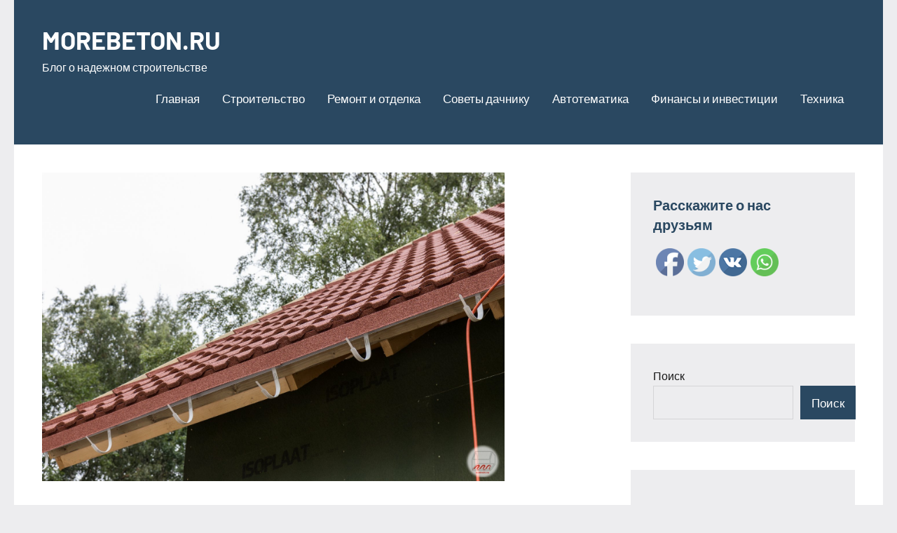

--- FILE ---
content_type: text/html; charset=UTF-8
request_url: https://morebeton.ru/kak-proizvodyat-gibkuyu-cherepiczu/
body_size: 26132
content:
<!DOCTYPE html>
<html dir="ltr" lang="ru-RU" prefix="og: https://ogp.me/ns#">

<head>
<meta charset="UTF-8">
<meta name="viewport" content="width=device-width, initial-scale=1">
<link rel="profile" href="http://gmpg.org/xfn/11">

<title>Как производят гибкую черепицу - MOREBETON.RU</title>

		<!-- All in One SEO 4.8.7 - aioseo.com -->
	<meta name="description" content="Кровля Самые популярные Как оформить и зарегистрировать частный дом в собственность Постройка дома с нуля: с чего начать и как построить своими руками, пошаговая инструкция Идеи планировки частных домов: схема расположения комнат, примеры, фото Содержание: 1. Структура материала 2. Технология производства 3. Основные характеристики 4. Преимущества и недостатки 5. Особенности выбора Современные технологии предлагают разнообразные" />
	<meta name="robots" content="max-image-preview:large" />
	<meta name="author" content="morebeton"/>
	<link rel="canonical" href="https://morebeton.ru/kak-proizvodyat-gibkuyu-cherepiczu/" />
	<meta name="generator" content="All in One SEO (AIOSEO) 4.8.7" />
		<meta property="og:locale" content="ru_RU" />
		<meta property="og:site_name" content="MOREBETON.RU - Блог о надежном строительстве" />
		<meta property="og:type" content="article" />
		<meta property="og:title" content="Как производят гибкую черепицу - MOREBETON.RU" />
		<meta property="og:description" content="Кровля Самые популярные Как оформить и зарегистрировать частный дом в собственность Постройка дома с нуля: с чего начать и как построить своими руками, пошаговая инструкция Идеи планировки частных домов: схема расположения комнат, примеры, фото Содержание: 1. Структура материала 2. Технология производства 3. Основные характеристики 4. Преимущества и недостатки 5. Особенности выбора Современные технологии предлагают разнообразные" />
		<meta property="og:url" content="https://morebeton.ru/kak-proizvodyat-gibkuyu-cherepiczu/" />
		<meta property="article:published_time" content="2024-01-16T00:49:00+00:00" />
		<meta property="article:modified_time" content="2024-01-19T00:44:38+00:00" />
		<meta name="twitter:card" content="summary_large_image" />
		<meta name="twitter:title" content="Как производят гибкую черепицу - MOREBETON.RU" />
		<meta name="twitter:description" content="Кровля Самые популярные Как оформить и зарегистрировать частный дом в собственность Постройка дома с нуля: с чего начать и как построить своими руками, пошаговая инструкция Идеи планировки частных домов: схема расположения комнат, примеры, фото Содержание: 1. Структура материала 2. Технология производства 3. Основные характеристики 4. Преимущества и недостатки 5. Особенности выбора Современные технологии предлагают разнообразные" />
		<script type="application/ld+json" class="aioseo-schema">
			{"@context":"https:\/\/schema.org","@graph":[{"@type":"BlogPosting","@id":"https:\/\/morebeton.ru\/kak-proizvodyat-gibkuyu-cherepiczu\/#blogposting","name":"\u041a\u0430\u043a \u043f\u0440\u043e\u0438\u0437\u0432\u043e\u0434\u044f\u0442 \u0433\u0438\u0431\u043a\u0443\u044e \u0447\u0435\u0440\u0435\u043f\u0438\u0446\u0443 - MOREBETON.RU","headline":"\u041a\u0430\u043a \u043f\u0440\u043e\u0438\u0437\u0432\u043e\u0434\u044f\u0442 \u0433\u0438\u0431\u043a\u0443\u044e \u0447\u0435\u0440\u0435\u043f\u0438\u0446\u0443","author":{"@id":"https:\/\/morebeton.ru\/author\/stroj_mir_ru\/#author"},"publisher":{"@id":"https:\/\/morebeton.ru\/#organization"},"image":{"@type":"ImageObject","url":"https:\/\/morebeton.ru\/wp-content\/uploads\/2022\/12\/kak-proizvodjat-gibkuju-cherepicu-cf3859b.jpg","width":1600,"height":1067},"datePublished":"2024-01-16T03:49:00+03:00","dateModified":"2024-01-19T03:44:38+03:00","inLanguage":"ru-RU","mainEntityOfPage":{"@id":"https:\/\/morebeton.ru\/kak-proizvodyat-gibkuyu-cherepiczu\/#webpage"},"isPartOf":{"@id":"https:\/\/morebeton.ru\/kak-proizvodyat-gibkuyu-cherepiczu\/#webpage"},"articleSection":"\u0421\u0442\u0440\u043e\u0438\u043c \u0434\u043e\u043c \u0441\u0430\u043c\u0438"},{"@type":"BreadcrumbList","@id":"https:\/\/morebeton.ru\/kak-proizvodyat-gibkuyu-cherepiczu\/#breadcrumblist","itemListElement":[{"@type":"ListItem","@id":"https:\/\/morebeton.ru#listItem","position":1,"name":"Home","item":"https:\/\/morebeton.ru","nextItem":{"@type":"ListItem","@id":"https:\/\/morebeton.ru\/category\/stroim-dom-sami\/#listItem","name":"\u0421\u0442\u0440\u043e\u0438\u043c \u0434\u043e\u043c \u0441\u0430\u043c\u0438"}},{"@type":"ListItem","@id":"https:\/\/morebeton.ru\/category\/stroim-dom-sami\/#listItem","position":2,"name":"\u0421\u0442\u0440\u043e\u0438\u043c \u0434\u043e\u043c \u0441\u0430\u043c\u0438","item":"https:\/\/morebeton.ru\/category\/stroim-dom-sami\/","nextItem":{"@type":"ListItem","@id":"https:\/\/morebeton.ru\/kak-proizvodyat-gibkuyu-cherepiczu\/#listItem","name":"\u041a\u0430\u043a \u043f\u0440\u043e\u0438\u0437\u0432\u043e\u0434\u044f\u0442 \u0433\u0438\u0431\u043a\u0443\u044e \u0447\u0435\u0440\u0435\u043f\u0438\u0446\u0443"},"previousItem":{"@type":"ListItem","@id":"https:\/\/morebeton.ru#listItem","name":"Home"}},{"@type":"ListItem","@id":"https:\/\/morebeton.ru\/kak-proizvodyat-gibkuyu-cherepiczu\/#listItem","position":3,"name":"\u041a\u0430\u043a \u043f\u0440\u043e\u0438\u0437\u0432\u043e\u0434\u044f\u0442 \u0433\u0438\u0431\u043a\u0443\u044e \u0447\u0435\u0440\u0435\u043f\u0438\u0446\u0443","previousItem":{"@type":"ListItem","@id":"https:\/\/morebeton.ru\/category\/stroim-dom-sami\/#listItem","name":"\u0421\u0442\u0440\u043e\u0438\u043c \u0434\u043e\u043c \u0441\u0430\u043c\u0438"}}]},{"@type":"Organization","@id":"https:\/\/morebeton.ru\/#organization","name":"MOREBETON.RU","description":"\u0411\u043b\u043e\u0433 \u043e \u043d\u0430\u0434\u0435\u0436\u043d\u043e\u043c \u0441\u0442\u0440\u043e\u0438\u0442\u0435\u043b\u044c\u0441\u0442\u0432\u0435","url":"https:\/\/morebeton.ru\/"},{"@type":"Person","@id":"https:\/\/morebeton.ru\/author\/stroj_mir_ru\/#author","url":"https:\/\/morebeton.ru\/author\/stroj_mir_ru\/","name":"morebeton","image":{"@type":"ImageObject","@id":"https:\/\/morebeton.ru\/kak-proizvodyat-gibkuyu-cherepiczu\/#authorImage","url":"https:\/\/secure.gravatar.com\/avatar\/49928382efbc2d65d1b2979fd85680760a1f8f8fa2b1332d7c01b83e21793eb4?s=96&d=mm&r=g","width":96,"height":96,"caption":"morebeton"}},{"@type":"WebPage","@id":"https:\/\/morebeton.ru\/kak-proizvodyat-gibkuyu-cherepiczu\/#webpage","url":"https:\/\/morebeton.ru\/kak-proizvodyat-gibkuyu-cherepiczu\/","name":"\u041a\u0430\u043a \u043f\u0440\u043e\u0438\u0437\u0432\u043e\u0434\u044f\u0442 \u0433\u0438\u0431\u043a\u0443\u044e \u0447\u0435\u0440\u0435\u043f\u0438\u0446\u0443 - MOREBETON.RU","description":"\u041a\u0440\u043e\u0432\u043b\u044f \u0421\u0430\u043c\u044b\u0435 \u043f\u043e\u043f\u0443\u043b\u044f\u0440\u043d\u044b\u0435 \u041a\u0430\u043a \u043e\u0444\u043e\u0440\u043c\u0438\u0442\u044c \u0438 \u0437\u0430\u0440\u0435\u0433\u0438\u0441\u0442\u0440\u0438\u0440\u043e\u0432\u0430\u0442\u044c \u0447\u0430\u0441\u0442\u043d\u044b\u0439 \u0434\u043e\u043c \u0432 \u0441\u043e\u0431\u0441\u0442\u0432\u0435\u043d\u043d\u043e\u0441\u0442\u044c \u041f\u043e\u0441\u0442\u0440\u043e\u0439\u043a\u0430 \u0434\u043e\u043c\u0430 \u0441 \u043d\u0443\u043b\u044f: \u0441 \u0447\u0435\u0433\u043e \u043d\u0430\u0447\u0430\u0442\u044c \u0438 \u043a\u0430\u043a \u043f\u043e\u0441\u0442\u0440\u043e\u0438\u0442\u044c \u0441\u0432\u043e\u0438\u043c\u0438 \u0440\u0443\u043a\u0430\u043c\u0438, \u043f\u043e\u0448\u0430\u0433\u043e\u0432\u0430\u044f \u0438\u043d\u0441\u0442\u0440\u0443\u043a\u0446\u0438\u044f \u0418\u0434\u0435\u0438 \u043f\u043b\u0430\u043d\u0438\u0440\u043e\u0432\u043a\u0438 \u0447\u0430\u0441\u0442\u043d\u044b\u0445 \u0434\u043e\u043c\u043e\u0432: \u0441\u0445\u0435\u043c\u0430 \u0440\u0430\u0441\u043f\u043e\u043b\u043e\u0436\u0435\u043d\u0438\u044f \u043a\u043e\u043c\u043d\u0430\u0442, \u043f\u0440\u0438\u043c\u0435\u0440\u044b, \u0444\u043e\u0442\u043e \u0421\u043e\u0434\u0435\u0440\u0436\u0430\u043d\u0438\u0435: 1. \u0421\u0442\u0440\u0443\u043a\u0442\u0443\u0440\u0430 \u043c\u0430\u0442\u0435\u0440\u0438\u0430\u043b\u0430 2. \u0422\u0435\u0445\u043d\u043e\u043b\u043e\u0433\u0438\u044f \u043f\u0440\u043e\u0438\u0437\u0432\u043e\u0434\u0441\u0442\u0432\u0430 3. \u041e\u0441\u043d\u043e\u0432\u043d\u044b\u0435 \u0445\u0430\u0440\u0430\u043a\u0442\u0435\u0440\u0438\u0441\u0442\u0438\u043a\u0438 4. \u041f\u0440\u0435\u0438\u043c\u0443\u0449\u0435\u0441\u0442\u0432\u0430 \u0438 \u043d\u0435\u0434\u043e\u0441\u0442\u0430\u0442\u043a\u0438 5. \u041e\u0441\u043e\u0431\u0435\u043d\u043d\u043e\u0441\u0442\u0438 \u0432\u044b\u0431\u043e\u0440\u0430 \u0421\u043e\u0432\u0440\u0435\u043c\u0435\u043d\u043d\u044b\u0435 \u0442\u0435\u0445\u043d\u043e\u043b\u043e\u0433\u0438\u0438 \u043f\u0440\u0435\u0434\u043b\u0430\u0433\u0430\u044e\u0442 \u0440\u0430\u0437\u043d\u043e\u043e\u0431\u0440\u0430\u0437\u043d\u044b\u0435","inLanguage":"ru-RU","isPartOf":{"@id":"https:\/\/morebeton.ru\/#website"},"breadcrumb":{"@id":"https:\/\/morebeton.ru\/kak-proizvodyat-gibkuyu-cherepiczu\/#breadcrumblist"},"author":{"@id":"https:\/\/morebeton.ru\/author\/stroj_mir_ru\/#author"},"creator":{"@id":"https:\/\/morebeton.ru\/author\/stroj_mir_ru\/#author"},"image":{"@type":"ImageObject","url":"https:\/\/morebeton.ru\/wp-content\/uploads\/2022\/12\/kak-proizvodjat-gibkuju-cherepicu-cf3859b.jpg","@id":"https:\/\/morebeton.ru\/kak-proizvodyat-gibkuyu-cherepiczu\/#mainImage","width":1600,"height":1067},"primaryImageOfPage":{"@id":"https:\/\/morebeton.ru\/kak-proizvodyat-gibkuyu-cherepiczu\/#mainImage"},"datePublished":"2024-01-16T03:49:00+03:00","dateModified":"2024-01-19T03:44:38+03:00"},{"@type":"WebSite","@id":"https:\/\/morebeton.ru\/#website","url":"https:\/\/morebeton.ru\/","name":"MOREBETON.RU","description":"\u0411\u043b\u043e\u0433 \u043e \u043d\u0430\u0434\u0435\u0436\u043d\u043e\u043c \u0441\u0442\u0440\u043e\u0438\u0442\u0435\u043b\u044c\u0441\u0442\u0432\u0435","inLanguage":"ru-RU","publisher":{"@id":"https:\/\/morebeton.ru\/#organization"}}]}
		</script>
		<!-- All in One SEO -->

<link rel="alternate" type="application/rss+xml" title="MOREBETON.RU &raquo; Лента" href="https://morebeton.ru/feed/" />
<link rel="alternate" type="application/rss+xml" title="MOREBETON.RU &raquo; Лента комментариев" href="https://morebeton.ru/comments/feed/" />
<link rel="alternate" type="application/rss+xml" title="MOREBETON.RU &raquo; Лента комментариев к &laquo;Как производят гибкую черепицу&raquo;" href="https://morebeton.ru/kak-proizvodyat-gibkuyu-cherepiczu/feed/" />
<link rel="alternate" title="oEmbed (JSON)" type="application/json+oembed" href="https://morebeton.ru/wp-json/oembed/1.0/embed?url=https%3A%2F%2Fmorebeton.ru%2Fkak-proizvodyat-gibkuyu-cherepiczu%2F" />
<link rel="alternate" title="oEmbed (XML)" type="text/xml+oembed" href="https://morebeton.ru/wp-json/oembed/1.0/embed?url=https%3A%2F%2Fmorebeton.ru%2Fkak-proizvodyat-gibkuyu-cherepiczu%2F&#038;format=xml" />
		<!-- This site uses the Google Analytics by MonsterInsights plugin v9.11.1 - Using Analytics tracking - https://www.monsterinsights.com/ -->
							<script src="//www.googletagmanager.com/gtag/js?id=G-QH4T4K0HNJ"  data-cfasync="false" data-wpfc-render="false" type="text/javascript" async></script>
			<script data-cfasync="false" data-wpfc-render="false" type="text/javascript">
				var mi_version = '9.11.1';
				var mi_track_user = true;
				var mi_no_track_reason = '';
								var MonsterInsightsDefaultLocations = {"page_location":"https:\/\/morebeton.ru\/kak-proizvodyat-gibkuyu-cherepiczu\/"};
								if ( typeof MonsterInsightsPrivacyGuardFilter === 'function' ) {
					var MonsterInsightsLocations = (typeof MonsterInsightsExcludeQuery === 'object') ? MonsterInsightsPrivacyGuardFilter( MonsterInsightsExcludeQuery ) : MonsterInsightsPrivacyGuardFilter( MonsterInsightsDefaultLocations );
				} else {
					var MonsterInsightsLocations = (typeof MonsterInsightsExcludeQuery === 'object') ? MonsterInsightsExcludeQuery : MonsterInsightsDefaultLocations;
				}

								var disableStrs = [
										'ga-disable-G-QH4T4K0HNJ',
									];

				/* Function to detect opted out users */
				function __gtagTrackerIsOptedOut() {
					for (var index = 0; index < disableStrs.length; index++) {
						if (document.cookie.indexOf(disableStrs[index] + '=true') > -1) {
							return true;
						}
					}

					return false;
				}

				/* Disable tracking if the opt-out cookie exists. */
				if (__gtagTrackerIsOptedOut()) {
					for (var index = 0; index < disableStrs.length; index++) {
						window[disableStrs[index]] = true;
					}
				}

				/* Opt-out function */
				function __gtagTrackerOptout() {
					for (var index = 0; index < disableStrs.length; index++) {
						document.cookie = disableStrs[index] + '=true; expires=Thu, 31 Dec 2099 23:59:59 UTC; path=/';
						window[disableStrs[index]] = true;
					}
				}

				if ('undefined' === typeof gaOptout) {
					function gaOptout() {
						__gtagTrackerOptout();
					}
				}
								window.dataLayer = window.dataLayer || [];

				window.MonsterInsightsDualTracker = {
					helpers: {},
					trackers: {},
				};
				if (mi_track_user) {
					function __gtagDataLayer() {
						dataLayer.push(arguments);
					}

					function __gtagTracker(type, name, parameters) {
						if (!parameters) {
							parameters = {};
						}

						if (parameters.send_to) {
							__gtagDataLayer.apply(null, arguments);
							return;
						}

						if (type === 'event') {
														parameters.send_to = monsterinsights_frontend.v4_id;
							var hookName = name;
							if (typeof parameters['event_category'] !== 'undefined') {
								hookName = parameters['event_category'] + ':' + name;
							}

							if (typeof MonsterInsightsDualTracker.trackers[hookName] !== 'undefined') {
								MonsterInsightsDualTracker.trackers[hookName](parameters);
							} else {
								__gtagDataLayer('event', name, parameters);
							}
							
						} else {
							__gtagDataLayer.apply(null, arguments);
						}
					}

					__gtagTracker('js', new Date());
					__gtagTracker('set', {
						'developer_id.dZGIzZG': true,
											});
					if ( MonsterInsightsLocations.page_location ) {
						__gtagTracker('set', MonsterInsightsLocations);
					}
										__gtagTracker('config', 'G-QH4T4K0HNJ', {"forceSSL":"true","link_attribution":"true"} );
										window.gtag = __gtagTracker;										(function () {
						/* https://developers.google.com/analytics/devguides/collection/analyticsjs/ */
						/* ga and __gaTracker compatibility shim. */
						var noopfn = function () {
							return null;
						};
						var newtracker = function () {
							return new Tracker();
						};
						var Tracker = function () {
							return null;
						};
						var p = Tracker.prototype;
						p.get = noopfn;
						p.set = noopfn;
						p.send = function () {
							var args = Array.prototype.slice.call(arguments);
							args.unshift('send');
							__gaTracker.apply(null, args);
						};
						var __gaTracker = function () {
							var len = arguments.length;
							if (len === 0) {
								return;
							}
							var f = arguments[len - 1];
							if (typeof f !== 'object' || f === null || typeof f.hitCallback !== 'function') {
								if ('send' === arguments[0]) {
									var hitConverted, hitObject = false, action;
									if ('event' === arguments[1]) {
										if ('undefined' !== typeof arguments[3]) {
											hitObject = {
												'eventAction': arguments[3],
												'eventCategory': arguments[2],
												'eventLabel': arguments[4],
												'value': arguments[5] ? arguments[5] : 1,
											}
										}
									}
									if ('pageview' === arguments[1]) {
										if ('undefined' !== typeof arguments[2]) {
											hitObject = {
												'eventAction': 'page_view',
												'page_path': arguments[2],
											}
										}
									}
									if (typeof arguments[2] === 'object') {
										hitObject = arguments[2];
									}
									if (typeof arguments[5] === 'object') {
										Object.assign(hitObject, arguments[5]);
									}
									if ('undefined' !== typeof arguments[1].hitType) {
										hitObject = arguments[1];
										if ('pageview' === hitObject.hitType) {
											hitObject.eventAction = 'page_view';
										}
									}
									if (hitObject) {
										action = 'timing' === arguments[1].hitType ? 'timing_complete' : hitObject.eventAction;
										hitConverted = mapArgs(hitObject);
										__gtagTracker('event', action, hitConverted);
									}
								}
								return;
							}

							function mapArgs(args) {
								var arg, hit = {};
								var gaMap = {
									'eventCategory': 'event_category',
									'eventAction': 'event_action',
									'eventLabel': 'event_label',
									'eventValue': 'event_value',
									'nonInteraction': 'non_interaction',
									'timingCategory': 'event_category',
									'timingVar': 'name',
									'timingValue': 'value',
									'timingLabel': 'event_label',
									'page': 'page_path',
									'location': 'page_location',
									'title': 'page_title',
									'referrer' : 'page_referrer',
								};
								for (arg in args) {
																		if (!(!args.hasOwnProperty(arg) || !gaMap.hasOwnProperty(arg))) {
										hit[gaMap[arg]] = args[arg];
									} else {
										hit[arg] = args[arg];
									}
								}
								return hit;
							}

							try {
								f.hitCallback();
							} catch (ex) {
							}
						};
						__gaTracker.create = newtracker;
						__gaTracker.getByName = newtracker;
						__gaTracker.getAll = function () {
							return [];
						};
						__gaTracker.remove = noopfn;
						__gaTracker.loaded = true;
						window['__gaTracker'] = __gaTracker;
					})();
									} else {
										console.log("");
					(function () {
						function __gtagTracker() {
							return null;
						}

						window['__gtagTracker'] = __gtagTracker;
						window['gtag'] = __gtagTracker;
					})();
									}
			</script>
							<!-- / Google Analytics by MonsterInsights -->
		<style id='wp-img-auto-sizes-contain-inline-css' type='text/css'>
img:is([sizes=auto i],[sizes^="auto," i]){contain-intrinsic-size:3000px 1500px}
/*# sourceURL=wp-img-auto-sizes-contain-inline-css */
</style>
<link rel='stylesheet' id='occasio-theme-fonts-css' href='https://morebeton.ru/wp-content/fonts/b22b0bcbfc7bdd1ea293708c947f01cd.css?ver=20201110' type='text/css' media='all' />
<style id='wp-emoji-styles-inline-css' type='text/css'>

	img.wp-smiley, img.emoji {
		display: inline !important;
		border: none !important;
		box-shadow: none !important;
		height: 1em !important;
		width: 1em !important;
		margin: 0 0.07em !important;
		vertical-align: -0.1em !important;
		background: none !important;
		padding: 0 !important;
	}
/*# sourceURL=wp-emoji-styles-inline-css */
</style>
<style id='wp-block-library-inline-css' type='text/css'>
:root{--wp-block-synced-color:#7a00df;--wp-block-synced-color--rgb:122,0,223;--wp-bound-block-color:var(--wp-block-synced-color);--wp-editor-canvas-background:#ddd;--wp-admin-theme-color:#007cba;--wp-admin-theme-color--rgb:0,124,186;--wp-admin-theme-color-darker-10:#006ba1;--wp-admin-theme-color-darker-10--rgb:0,107,160.5;--wp-admin-theme-color-darker-20:#005a87;--wp-admin-theme-color-darker-20--rgb:0,90,135;--wp-admin-border-width-focus:2px}@media (min-resolution:192dpi){:root{--wp-admin-border-width-focus:1.5px}}.wp-element-button{cursor:pointer}:root .has-very-light-gray-background-color{background-color:#eee}:root .has-very-dark-gray-background-color{background-color:#313131}:root .has-very-light-gray-color{color:#eee}:root .has-very-dark-gray-color{color:#313131}:root .has-vivid-green-cyan-to-vivid-cyan-blue-gradient-background{background:linear-gradient(135deg,#00d084,#0693e3)}:root .has-purple-crush-gradient-background{background:linear-gradient(135deg,#34e2e4,#4721fb 50%,#ab1dfe)}:root .has-hazy-dawn-gradient-background{background:linear-gradient(135deg,#faaca8,#dad0ec)}:root .has-subdued-olive-gradient-background{background:linear-gradient(135deg,#fafae1,#67a671)}:root .has-atomic-cream-gradient-background{background:linear-gradient(135deg,#fdd79a,#004a59)}:root .has-nightshade-gradient-background{background:linear-gradient(135deg,#330968,#31cdcf)}:root .has-midnight-gradient-background{background:linear-gradient(135deg,#020381,#2874fc)}:root{--wp--preset--font-size--normal:16px;--wp--preset--font-size--huge:42px}.has-regular-font-size{font-size:1em}.has-larger-font-size{font-size:2.625em}.has-normal-font-size{font-size:var(--wp--preset--font-size--normal)}.has-huge-font-size{font-size:var(--wp--preset--font-size--huge)}.has-text-align-center{text-align:center}.has-text-align-left{text-align:left}.has-text-align-right{text-align:right}.has-fit-text{white-space:nowrap!important}#end-resizable-editor-section{display:none}.aligncenter{clear:both}.items-justified-left{justify-content:flex-start}.items-justified-center{justify-content:center}.items-justified-right{justify-content:flex-end}.items-justified-space-between{justify-content:space-between}.screen-reader-text{border:0;clip-path:inset(50%);height:1px;margin:-1px;overflow:hidden;padding:0;position:absolute;width:1px;word-wrap:normal!important}.screen-reader-text:focus{background-color:#ddd;clip-path:none;color:#444;display:block;font-size:1em;height:auto;left:5px;line-height:normal;padding:15px 23px 14px;text-decoration:none;top:5px;width:auto;z-index:100000}html :where(.has-border-color){border-style:solid}html :where([style*=border-top-color]){border-top-style:solid}html :where([style*=border-right-color]){border-right-style:solid}html :where([style*=border-bottom-color]){border-bottom-style:solid}html :where([style*=border-left-color]){border-left-style:solid}html :where([style*=border-width]){border-style:solid}html :where([style*=border-top-width]){border-top-style:solid}html :where([style*=border-right-width]){border-right-style:solid}html :where([style*=border-bottom-width]){border-bottom-style:solid}html :where([style*=border-left-width]){border-left-style:solid}html :where(img[class*=wp-image-]){height:auto;max-width:100%}:where(figure){margin:0 0 1em}html :where(.is-position-sticky){--wp-admin--admin-bar--position-offset:var(--wp-admin--admin-bar--height,0px)}@media screen and (max-width:600px){html :where(.is-position-sticky){--wp-admin--admin-bar--position-offset:0px}}

/*# sourceURL=wp-block-library-inline-css */
</style><style id='wp-block-archives-inline-css' type='text/css'>
.wp-block-archives{box-sizing:border-box}.wp-block-archives-dropdown label{display:block}
/*# sourceURL=https://morebeton.ru/wp-includes/blocks/archives/style.min.css */
</style>
<style id='wp-block-heading-inline-css' type='text/css'>
h1:where(.wp-block-heading).has-background,h2:where(.wp-block-heading).has-background,h3:where(.wp-block-heading).has-background,h4:where(.wp-block-heading).has-background,h5:where(.wp-block-heading).has-background,h6:where(.wp-block-heading).has-background{padding:1.25em 2.375em}h1.has-text-align-left[style*=writing-mode]:where([style*=vertical-lr]),h1.has-text-align-right[style*=writing-mode]:where([style*=vertical-rl]),h2.has-text-align-left[style*=writing-mode]:where([style*=vertical-lr]),h2.has-text-align-right[style*=writing-mode]:where([style*=vertical-rl]),h3.has-text-align-left[style*=writing-mode]:where([style*=vertical-lr]),h3.has-text-align-right[style*=writing-mode]:where([style*=vertical-rl]),h4.has-text-align-left[style*=writing-mode]:where([style*=vertical-lr]),h4.has-text-align-right[style*=writing-mode]:where([style*=vertical-rl]),h5.has-text-align-left[style*=writing-mode]:where([style*=vertical-lr]),h5.has-text-align-right[style*=writing-mode]:where([style*=vertical-rl]),h6.has-text-align-left[style*=writing-mode]:where([style*=vertical-lr]),h6.has-text-align-right[style*=writing-mode]:where([style*=vertical-rl]){rotate:180deg}
/*# sourceURL=https://morebeton.ru/wp-includes/blocks/heading/style.min.css */
</style>
<style id='wp-block-latest-posts-inline-css' type='text/css'>
.wp-block-latest-posts{box-sizing:border-box}.wp-block-latest-posts.alignleft{margin-right:2em}.wp-block-latest-posts.alignright{margin-left:2em}.wp-block-latest-posts.wp-block-latest-posts__list{list-style:none}.wp-block-latest-posts.wp-block-latest-posts__list li{clear:both;overflow-wrap:break-word}.wp-block-latest-posts.is-grid{display:flex;flex-wrap:wrap}.wp-block-latest-posts.is-grid li{margin:0 1.25em 1.25em 0;width:100%}@media (min-width:600px){.wp-block-latest-posts.columns-2 li{width:calc(50% - .625em)}.wp-block-latest-posts.columns-2 li:nth-child(2n){margin-right:0}.wp-block-latest-posts.columns-3 li{width:calc(33.33333% - .83333em)}.wp-block-latest-posts.columns-3 li:nth-child(3n){margin-right:0}.wp-block-latest-posts.columns-4 li{width:calc(25% - .9375em)}.wp-block-latest-posts.columns-4 li:nth-child(4n){margin-right:0}.wp-block-latest-posts.columns-5 li{width:calc(20% - 1em)}.wp-block-latest-posts.columns-5 li:nth-child(5n){margin-right:0}.wp-block-latest-posts.columns-6 li{width:calc(16.66667% - 1.04167em)}.wp-block-latest-posts.columns-6 li:nth-child(6n){margin-right:0}}:root :where(.wp-block-latest-posts.is-grid){padding:0}:root :where(.wp-block-latest-posts.wp-block-latest-posts__list){padding-left:0}.wp-block-latest-posts__post-author,.wp-block-latest-posts__post-date{display:block;font-size:.8125em}.wp-block-latest-posts__post-excerpt,.wp-block-latest-posts__post-full-content{margin-bottom:1em;margin-top:.5em}.wp-block-latest-posts__featured-image a{display:inline-block}.wp-block-latest-posts__featured-image img{height:auto;max-width:100%;width:auto}.wp-block-latest-posts__featured-image.alignleft{float:left;margin-right:1em}.wp-block-latest-posts__featured-image.alignright{float:right;margin-left:1em}.wp-block-latest-posts__featured-image.aligncenter{margin-bottom:1em;text-align:center}
/*# sourceURL=https://morebeton.ru/wp-includes/blocks/latest-posts/style.min.css */
</style>
<style id='wp-block-search-inline-css' type='text/css'>
.wp-block-search__button{margin-left:10px;word-break:normal}.wp-block-search__button.has-icon{line-height:0}.wp-block-search__button svg{height:1.25em;min-height:24px;min-width:24px;width:1.25em;fill:currentColor;vertical-align:text-bottom}:where(.wp-block-search__button){border:1px solid #ccc;padding:6px 10px}.wp-block-search__inside-wrapper{display:flex;flex:auto;flex-wrap:nowrap;max-width:100%}.wp-block-search__label{width:100%}.wp-block-search.wp-block-search__button-only .wp-block-search__button{box-sizing:border-box;display:flex;flex-shrink:0;justify-content:center;margin-left:0;max-width:100%}.wp-block-search.wp-block-search__button-only .wp-block-search__inside-wrapper{min-width:0!important;transition-property:width}.wp-block-search.wp-block-search__button-only .wp-block-search__input{flex-basis:100%;transition-duration:.3s}.wp-block-search.wp-block-search__button-only.wp-block-search__searchfield-hidden,.wp-block-search.wp-block-search__button-only.wp-block-search__searchfield-hidden .wp-block-search__inside-wrapper{overflow:hidden}.wp-block-search.wp-block-search__button-only.wp-block-search__searchfield-hidden .wp-block-search__input{border-left-width:0!important;border-right-width:0!important;flex-basis:0;flex-grow:0;margin:0;min-width:0!important;padding-left:0!important;padding-right:0!important;width:0!important}:where(.wp-block-search__input){appearance:none;border:1px solid #949494;flex-grow:1;font-family:inherit;font-size:inherit;font-style:inherit;font-weight:inherit;letter-spacing:inherit;line-height:inherit;margin-left:0;margin-right:0;min-width:3rem;padding:8px;text-decoration:unset!important;text-transform:inherit}:where(.wp-block-search__button-inside .wp-block-search__inside-wrapper){background-color:#fff;border:1px solid #949494;box-sizing:border-box;padding:4px}:where(.wp-block-search__button-inside .wp-block-search__inside-wrapper) .wp-block-search__input{border:none;border-radius:0;padding:0 4px}:where(.wp-block-search__button-inside .wp-block-search__inside-wrapper) .wp-block-search__input:focus{outline:none}:where(.wp-block-search__button-inside .wp-block-search__inside-wrapper) :where(.wp-block-search__button){padding:4px 8px}.wp-block-search.aligncenter .wp-block-search__inside-wrapper{margin:auto}.wp-block[data-align=right] .wp-block-search.wp-block-search__button-only .wp-block-search__inside-wrapper{float:right}
/*# sourceURL=https://morebeton.ru/wp-includes/blocks/search/style.min.css */
</style>
<style id='wp-block-group-inline-css' type='text/css'>
.wp-block-group{box-sizing:border-box}:where(.wp-block-group.wp-block-group-is-layout-constrained){position:relative}
/*# sourceURL=https://morebeton.ru/wp-includes/blocks/group/style.min.css */
</style>
<style id='global-styles-inline-css' type='text/css'>
:root{--wp--preset--aspect-ratio--square: 1;--wp--preset--aspect-ratio--4-3: 4/3;--wp--preset--aspect-ratio--3-4: 3/4;--wp--preset--aspect-ratio--3-2: 3/2;--wp--preset--aspect-ratio--2-3: 2/3;--wp--preset--aspect-ratio--16-9: 16/9;--wp--preset--aspect-ratio--9-16: 9/16;--wp--preset--color--black: #000000;--wp--preset--color--cyan-bluish-gray: #abb8c3;--wp--preset--color--white: #ffffff;--wp--preset--color--pale-pink: #f78da7;--wp--preset--color--vivid-red: #cf2e2e;--wp--preset--color--luminous-vivid-orange: #ff6900;--wp--preset--color--luminous-vivid-amber: #fcb900;--wp--preset--color--light-green-cyan: #7bdcb5;--wp--preset--color--vivid-green-cyan: #00d084;--wp--preset--color--pale-cyan-blue: #8ed1fc;--wp--preset--color--vivid-cyan-blue: #0693e3;--wp--preset--color--vivid-purple: #9b51e0;--wp--preset--color--primary: #2a4861;--wp--preset--color--secondary: #5d7b94;--wp--preset--color--tertiary: #90aec7;--wp--preset--color--accent: #60945d;--wp--preset--color--highlight: #915d94;--wp--preset--color--light-gray: #ededef;--wp--preset--color--gray: #84848f;--wp--preset--color--dark-gray: #24242f;--wp--preset--gradient--vivid-cyan-blue-to-vivid-purple: linear-gradient(135deg,rgb(6,147,227) 0%,rgb(155,81,224) 100%);--wp--preset--gradient--light-green-cyan-to-vivid-green-cyan: linear-gradient(135deg,rgb(122,220,180) 0%,rgb(0,208,130) 100%);--wp--preset--gradient--luminous-vivid-amber-to-luminous-vivid-orange: linear-gradient(135deg,rgb(252,185,0) 0%,rgb(255,105,0) 100%);--wp--preset--gradient--luminous-vivid-orange-to-vivid-red: linear-gradient(135deg,rgb(255,105,0) 0%,rgb(207,46,46) 100%);--wp--preset--gradient--very-light-gray-to-cyan-bluish-gray: linear-gradient(135deg,rgb(238,238,238) 0%,rgb(169,184,195) 100%);--wp--preset--gradient--cool-to-warm-spectrum: linear-gradient(135deg,rgb(74,234,220) 0%,rgb(151,120,209) 20%,rgb(207,42,186) 40%,rgb(238,44,130) 60%,rgb(251,105,98) 80%,rgb(254,248,76) 100%);--wp--preset--gradient--blush-light-purple: linear-gradient(135deg,rgb(255,206,236) 0%,rgb(152,150,240) 100%);--wp--preset--gradient--blush-bordeaux: linear-gradient(135deg,rgb(254,205,165) 0%,rgb(254,45,45) 50%,rgb(107,0,62) 100%);--wp--preset--gradient--luminous-dusk: linear-gradient(135deg,rgb(255,203,112) 0%,rgb(199,81,192) 50%,rgb(65,88,208) 100%);--wp--preset--gradient--pale-ocean: linear-gradient(135deg,rgb(255,245,203) 0%,rgb(182,227,212) 50%,rgb(51,167,181) 100%);--wp--preset--gradient--electric-grass: linear-gradient(135deg,rgb(202,248,128) 0%,rgb(113,206,126) 100%);--wp--preset--gradient--midnight: linear-gradient(135deg,rgb(2,3,129) 0%,rgb(40,116,252) 100%);--wp--preset--font-size--small: 16px;--wp--preset--font-size--medium: 24px;--wp--preset--font-size--large: 36px;--wp--preset--font-size--x-large: 42px;--wp--preset--font-size--extra-large: 48px;--wp--preset--font-size--huge: 64px;--wp--preset--spacing--20: 0.44rem;--wp--preset--spacing--30: 0.67rem;--wp--preset--spacing--40: 1rem;--wp--preset--spacing--50: 1.5rem;--wp--preset--spacing--60: 2.25rem;--wp--preset--spacing--70: 3.38rem;--wp--preset--spacing--80: 5.06rem;--wp--preset--shadow--natural: 6px 6px 9px rgba(0, 0, 0, 0.2);--wp--preset--shadow--deep: 12px 12px 50px rgba(0, 0, 0, 0.4);--wp--preset--shadow--sharp: 6px 6px 0px rgba(0, 0, 0, 0.2);--wp--preset--shadow--outlined: 6px 6px 0px -3px rgb(255, 255, 255), 6px 6px rgb(0, 0, 0);--wp--preset--shadow--crisp: 6px 6px 0px rgb(0, 0, 0);}:where(.is-layout-flex){gap: 0.5em;}:where(.is-layout-grid){gap: 0.5em;}body .is-layout-flex{display: flex;}.is-layout-flex{flex-wrap: wrap;align-items: center;}.is-layout-flex > :is(*, div){margin: 0;}body .is-layout-grid{display: grid;}.is-layout-grid > :is(*, div){margin: 0;}:where(.wp-block-columns.is-layout-flex){gap: 2em;}:where(.wp-block-columns.is-layout-grid){gap: 2em;}:where(.wp-block-post-template.is-layout-flex){gap: 1.25em;}:where(.wp-block-post-template.is-layout-grid){gap: 1.25em;}.has-black-color{color: var(--wp--preset--color--black) !important;}.has-cyan-bluish-gray-color{color: var(--wp--preset--color--cyan-bluish-gray) !important;}.has-white-color{color: var(--wp--preset--color--white) !important;}.has-pale-pink-color{color: var(--wp--preset--color--pale-pink) !important;}.has-vivid-red-color{color: var(--wp--preset--color--vivid-red) !important;}.has-luminous-vivid-orange-color{color: var(--wp--preset--color--luminous-vivid-orange) !important;}.has-luminous-vivid-amber-color{color: var(--wp--preset--color--luminous-vivid-amber) !important;}.has-light-green-cyan-color{color: var(--wp--preset--color--light-green-cyan) !important;}.has-vivid-green-cyan-color{color: var(--wp--preset--color--vivid-green-cyan) !important;}.has-pale-cyan-blue-color{color: var(--wp--preset--color--pale-cyan-blue) !important;}.has-vivid-cyan-blue-color{color: var(--wp--preset--color--vivid-cyan-blue) !important;}.has-vivid-purple-color{color: var(--wp--preset--color--vivid-purple) !important;}.has-black-background-color{background-color: var(--wp--preset--color--black) !important;}.has-cyan-bluish-gray-background-color{background-color: var(--wp--preset--color--cyan-bluish-gray) !important;}.has-white-background-color{background-color: var(--wp--preset--color--white) !important;}.has-pale-pink-background-color{background-color: var(--wp--preset--color--pale-pink) !important;}.has-vivid-red-background-color{background-color: var(--wp--preset--color--vivid-red) !important;}.has-luminous-vivid-orange-background-color{background-color: var(--wp--preset--color--luminous-vivid-orange) !important;}.has-luminous-vivid-amber-background-color{background-color: var(--wp--preset--color--luminous-vivid-amber) !important;}.has-light-green-cyan-background-color{background-color: var(--wp--preset--color--light-green-cyan) !important;}.has-vivid-green-cyan-background-color{background-color: var(--wp--preset--color--vivid-green-cyan) !important;}.has-pale-cyan-blue-background-color{background-color: var(--wp--preset--color--pale-cyan-blue) !important;}.has-vivid-cyan-blue-background-color{background-color: var(--wp--preset--color--vivid-cyan-blue) !important;}.has-vivid-purple-background-color{background-color: var(--wp--preset--color--vivid-purple) !important;}.has-black-border-color{border-color: var(--wp--preset--color--black) !important;}.has-cyan-bluish-gray-border-color{border-color: var(--wp--preset--color--cyan-bluish-gray) !important;}.has-white-border-color{border-color: var(--wp--preset--color--white) !important;}.has-pale-pink-border-color{border-color: var(--wp--preset--color--pale-pink) !important;}.has-vivid-red-border-color{border-color: var(--wp--preset--color--vivid-red) !important;}.has-luminous-vivid-orange-border-color{border-color: var(--wp--preset--color--luminous-vivid-orange) !important;}.has-luminous-vivid-amber-border-color{border-color: var(--wp--preset--color--luminous-vivid-amber) !important;}.has-light-green-cyan-border-color{border-color: var(--wp--preset--color--light-green-cyan) !important;}.has-vivid-green-cyan-border-color{border-color: var(--wp--preset--color--vivid-green-cyan) !important;}.has-pale-cyan-blue-border-color{border-color: var(--wp--preset--color--pale-cyan-blue) !important;}.has-vivid-cyan-blue-border-color{border-color: var(--wp--preset--color--vivid-cyan-blue) !important;}.has-vivid-purple-border-color{border-color: var(--wp--preset--color--vivid-purple) !important;}.has-vivid-cyan-blue-to-vivid-purple-gradient-background{background: var(--wp--preset--gradient--vivid-cyan-blue-to-vivid-purple) !important;}.has-light-green-cyan-to-vivid-green-cyan-gradient-background{background: var(--wp--preset--gradient--light-green-cyan-to-vivid-green-cyan) !important;}.has-luminous-vivid-amber-to-luminous-vivid-orange-gradient-background{background: var(--wp--preset--gradient--luminous-vivid-amber-to-luminous-vivid-orange) !important;}.has-luminous-vivid-orange-to-vivid-red-gradient-background{background: var(--wp--preset--gradient--luminous-vivid-orange-to-vivid-red) !important;}.has-very-light-gray-to-cyan-bluish-gray-gradient-background{background: var(--wp--preset--gradient--very-light-gray-to-cyan-bluish-gray) !important;}.has-cool-to-warm-spectrum-gradient-background{background: var(--wp--preset--gradient--cool-to-warm-spectrum) !important;}.has-blush-light-purple-gradient-background{background: var(--wp--preset--gradient--blush-light-purple) !important;}.has-blush-bordeaux-gradient-background{background: var(--wp--preset--gradient--blush-bordeaux) !important;}.has-luminous-dusk-gradient-background{background: var(--wp--preset--gradient--luminous-dusk) !important;}.has-pale-ocean-gradient-background{background: var(--wp--preset--gradient--pale-ocean) !important;}.has-electric-grass-gradient-background{background: var(--wp--preset--gradient--electric-grass) !important;}.has-midnight-gradient-background{background: var(--wp--preset--gradient--midnight) !important;}.has-small-font-size{font-size: var(--wp--preset--font-size--small) !important;}.has-medium-font-size{font-size: var(--wp--preset--font-size--medium) !important;}.has-large-font-size{font-size: var(--wp--preset--font-size--large) !important;}.has-x-large-font-size{font-size: var(--wp--preset--font-size--x-large) !important;}
/*# sourceURL=global-styles-inline-css */
</style>

<style id='classic-theme-styles-inline-css' type='text/css'>
/*! This file is auto-generated */
.wp-block-button__link{color:#fff;background-color:#32373c;border-radius:9999px;box-shadow:none;text-decoration:none;padding:calc(.667em + 2px) calc(1.333em + 2px);font-size:1.125em}.wp-block-file__button{background:#32373c;color:#fff;text-decoration:none}
/*# sourceURL=/wp-includes/css/classic-themes.min.css */
</style>
<link rel='stylesheet' id='contact-form-7-css' href='https://morebeton.ru/wp-content/plugins/contact-form-7/includes/css/styles.css?ver=5.7.6' type='text/css' media='all' />
<link rel='stylesheet' id='SFSImainCss-css' href='https://morebeton.ru/wp-content/plugins/ultimate-social-media-icons/css/sfsi-style.css?ver=2.8.1' type='text/css' media='all' />
<link rel='stylesheet' id='ez-toc-css' href='https://morebeton.ru/wp-content/plugins/easy-table-of-contents/assets/css/screen.min.css?ver=2.0.48' type='text/css' media='all' />
<style id='ez-toc-inline-css' type='text/css'>
div#ez-toc-container p.ez-toc-title {font-size: 120%;}div#ez-toc-container p.ez-toc-title {font-weight: 500;}div#ez-toc-container ul li {font-size: 95%;}div#ez-toc-container nav ul ul li ul li {font-size: 90%!important;}
.ez-toc-container-direction {direction: ltr;}.ez-toc-counter ul{counter-reset: item;}.ez-toc-counter nav ul li a::before {content: counters(item, ".", decimal) ". ";display: inline-block;counter-increment: item;flex-grow: 0;flex-shrink: 0;margin-right: .2em; float: left;}.ez-toc-widget-direction {direction: ltr;}.ez-toc-widget-container ul{counter-reset: item;}.ez-toc-widget-container nav ul li a::before {content: counters(item, ".", decimal) ". ";display: inline-block;counter-increment: item;flex-grow: 0;flex-shrink: 0;margin-right: .2em; float: left;}
/*# sourceURL=ez-toc-inline-css */
</style>
<link rel='stylesheet' id='occasio-stylesheet-css' href='https://morebeton.ru/wp-content/themes/occasio/style.css?ver=1.1.3' type='text/css' media='all' />
<script type="text/javascript" src="https://morebeton.ru/wp-content/plugins/wp-yandex-metrika/assets/YmEc.min.js?ver=1.1.8" id="wp-yandex-metrika_YmEc-js"></script>
<script type="text/javascript" src="https://morebeton.ru/wp-includes/js/jquery/jquery.min.js?ver=3.7.1" id="jquery-core-js"></script>
<script type="text/javascript" src="https://morebeton.ru/wp-includes/js/jquery/jquery-migrate.min.js?ver=3.4.1" id="jquery-migrate-js"></script>
<script type="text/javascript" src="https://morebeton.ru/wp-content/plugins/wp-yandex-metrika/assets/frontend.min.js?ver=1.1.8" id="wp-yandex-metrika_frontend-js"></script>
<script type="text/javascript" id="wp-yandex-metrika_frontend-js-after">
/* <![CDATA[ */
(function(){window.wpym.counters = JSON.parse('[{"number":"96155279","webvisor":0}]');window.wpym.targets = JSON.parse('[]');})();
//# sourceURL=wp-yandex-metrika_frontend-js-after
/* ]]> */
</script>
<script type="text/javascript" src="https://morebeton.ru/wp-content/plugins/google-analytics-for-wordpress/assets/js/frontend-gtag.min.js?ver=9.11.1" id="monsterinsights-frontend-script-js" async="async" data-wp-strategy="async"></script>
<script data-cfasync="false" data-wpfc-render="false" type="text/javascript" id='monsterinsights-frontend-script-js-extra'>/* <![CDATA[ */
var monsterinsights_frontend = {"js_events_tracking":"true","download_extensions":"doc,pdf,ppt,zip,xls,docx,pptx,xlsx","inbound_paths":"[{\"path\":\"\\\/go\\\/\",\"label\":\"affiliate\"},{\"path\":\"\\\/recommend\\\/\",\"label\":\"affiliate\"}]","home_url":"https:\/\/morebeton.ru","hash_tracking":"false","v4_id":"G-QH4T4K0HNJ"};/* ]]> */
</script>
<script type="text/javascript" id="ez-toc-scroll-scriptjs-js-after">
/* <![CDATA[ */
jQuery(document).ready(function(){document.querySelectorAll(".ez-toc-section").forEach(t=>{t.setAttribute("ez-toc-data-id","#"+decodeURI(t.getAttribute("id")))}),jQuery("a.ez-toc-link").click(function(){let t=jQuery(this).attr("href"),e=jQuery("#wpadminbar"),i=0;30>30&&(i=30),e.length&&(i+=e.height()),jQuery('[ez-toc-data-id="'+decodeURI(t)+'"]').length>0&&(i=jQuery('[ez-toc-data-id="'+decodeURI(t)+'"]').offset().top-i),jQuery("html, body").animate({scrollTop:i},500)})});
//# sourceURL=ez-toc-scroll-scriptjs-js-after
/* ]]> */
</script>
<script type="text/javascript" src="https://morebeton.ru/wp-content/themes/occasio/assets/js/svgxuse.min.js?ver=1.2.6" id="svgxuse-js"></script>
<link rel="https://api.w.org/" href="https://morebeton.ru/wp-json/" /><link rel="alternate" title="JSON" type="application/json" href="https://morebeton.ru/wp-json/wp/v2/posts/569" /><link rel="EditURI" type="application/rsd+xml" title="RSD" href="https://morebeton.ru/xmlrpc.php?rsd" />
<meta name="generator" content="WordPress 6.9" />
<link rel='shortlink' href='https://morebeton.ru/?p=569' />
<meta name="follow.[base64]" content="Q0CZFKubvP6fGpKuHM0s"/><meta name="verification" content="f612c7d25f5690ad41496fcfdbf8d1" />        <!-- Yandex.Metrica counter -->
        <script type="text/javascript">
            (function (m, e, t, r, i, k, a) {
                m[i] = m[i] || function () {
                    (m[i].a = m[i].a || []).push(arguments)
                };
                m[i].l = 1 * new Date();
                k = e.createElement(t), a = e.getElementsByTagName(t)[0], k.async = 1, k.src = r, a.parentNode.insertBefore(k, a)
            })
            (window, document, "script", "https://mc.yandex.ru/metrika/tag.js", "ym");

            ym("96155279", "init", {
                clickmap: true,
                trackLinks: true,
                accurateTrackBounce: true,
                webvisor: false,
                ecommerce: "dataLayer",
                params: {
                    __ym: {
                        "ymCmsPlugin": {
                            "cms": "wordpress",
                            "cmsVersion":"6.9",
                            "pluginVersion": "1.1.8",
                            "ymCmsRip": "1554471537"
                        }
                    }
                }
            });
        </script>
        <!-- /Yandex.Metrica counter -->
        <link rel="icon" href="https://morebeton.ru/wp-content/uploads/2024/01/cropped-icons8-строительство-100-1-32x32.png" sizes="32x32" />
<link rel="icon" href="https://morebeton.ru/wp-content/uploads/2024/01/cropped-icons8-строительство-100-1-192x192.png" sizes="192x192" />
<link rel="apple-touch-icon" href="https://morebeton.ru/wp-content/uploads/2024/01/cropped-icons8-строительство-100-1-180x180.png" />
<meta name="msapplication-TileImage" content="https://morebeton.ru/wp-content/uploads/2024/01/cropped-icons8-строительство-100-1-270x270.png" />
</head>

<body class="wp-singular post-template-default single single-post postid-569 single-format-standard wp-embed-responsive wp-theme-occasio sfsi_actvite_theme_default centered-theme-layout has-sidebar is-blog-page">

	
	<div id="page" class="site">
		<a class="skip-link screen-reader-text" href="#content">Перейти к содержимому</a>

		
		<header id="masthead" class="site-header" role="banner">

			<div class="header-main">

				
				
<div class="site-branding">

	
			<p class="site-title"><a href="https://morebeton.ru/" rel="home">MOREBETON.RU</a></p>

				
			<p class="site-description">Блог о надежном строительстве</p>

			
</div><!-- .site-branding -->

				

	<button class="primary-menu-toggle menu-toggle" aria-controls="primary-menu" aria-expanded="false" >
		<svg class="icon icon-menu" aria-hidden="true" role="img"> <use xlink:href="https://morebeton.ru/wp-content/themes/occasio/assets/icons/genericons-neue.svg#menu"></use> </svg><svg class="icon icon-close" aria-hidden="true" role="img"> <use xlink:href="https://morebeton.ru/wp-content/themes/occasio/assets/icons/genericons-neue.svg#close"></use> </svg>		<span class="menu-toggle-text">Меню</span>
	</button>

	<div class="primary-navigation">

		<nav id="site-navigation" class="main-navigation"  role="navigation" aria-label="Основное меню">

			<ul id="primary-menu" class="menu"><li id="menu-item-802" class="menu-item menu-item-type-custom menu-item-object-custom menu-item-home menu-item-802"><a href="https://morebeton.ru/">Главная</a></li>
<li id="menu-item-808" class="menu-item menu-item-type-taxonomy menu-item-object-category current-post-ancestor current-menu-parent current-post-parent menu-item-808"><a href="https://morebeton.ru/category/stroim-dom-sami/">Строительство</a></li>
<li id="menu-item-807" class="menu-item menu-item-type-taxonomy menu-item-object-category menu-item-807"><a href="https://morebeton.ru/category/remont-i-otdelka/">Ремонт и отделка</a></li>
<li id="menu-item-805" class="menu-item menu-item-type-taxonomy menu-item-object-category menu-item-805"><a href="https://morebeton.ru/category/dacha-uchastok/">Советы дачнику</a></li>
<li id="menu-item-804" class="menu-item menu-item-type-taxonomy menu-item-object-category menu-item-804"><a href="https://morebeton.ru/category/garazh-i-avto/">Автотематика</a></li>
<li id="menu-item-803" class="menu-item menu-item-type-taxonomy menu-item-object-category menu-item-803"><a href="https://morebeton.ru/category/biznes-sovetnik/">Финансы и инвестиции</a></li>
<li id="menu-item-806" class="menu-item menu-item-type-taxonomy menu-item-object-category menu-item-806"><a href="https://morebeton.ru/category/kak-vybrat-gadzhet/">Техника</a></li>
</ul>		</nav><!-- #site-navigation -->

	</div><!-- .primary-navigation -->



			</div><!-- .header-main -->

		</header><!-- #masthead -->

		
		
		<div id="content" class="site-content">

			<main id="main" class="site-main" role="main">

				
				
<article id="post-569" class="post-569 post type-post status-publish format-standard has-post-thumbnail hentry category-stroim-dom-sami">

	
			<figure class="post-image post-image-single">
				<img width="660" height="440" src="https://morebeton.ru/wp-content/uploads/2022/12/kak-proizvodjat-gibkuju-cherepicu-cf3859b.jpg" class="attachment-post-thumbnail size-post-thumbnail wp-post-image" alt="" decoding="async" fetchpriority="high" srcset="https://morebeton.ru/wp-content/uploads/2022/12/kak-proizvodjat-gibkuju-cherepicu-cf3859b.jpg 1600w, https://morebeton.ru/wp-content/uploads/2022/12/kak-proizvodjat-gibkuju-cherepicu-cf3859b-300x200.jpg 300w, https://morebeton.ru/wp-content/uploads/2022/12/kak-proizvodjat-gibkuju-cherepicu-cf3859b-1024x683.jpg 1024w, https://morebeton.ru/wp-content/uploads/2022/12/kak-proizvodjat-gibkuju-cherepicu-cf3859b-768x512.jpg 768w, https://morebeton.ru/wp-content/uploads/2022/12/kak-proizvodjat-gibkuju-cherepicu-cf3859b-1536x1024.jpg 1536w" sizes="(max-width: 660px) 100vw, 660px" />			</figure>

			
	<header class="post-header entry-header">

		<h1 class="post-title entry-title">Как производят гибкую черепицу</h1>
		<div class="entry-meta"><div class="entry-categories"> <ul class="post-categories">
	<li><a href="https://morebeton.ru/category/stroim-dom-sami/" rel="category tag">Строим дом сами</a></li></ul></div><span class="posted-on"><a href="https://morebeton.ru/kak-proizvodyat-gibkuyu-cherepiczu/" rel="bookmark"><time class="entry-date published" datetime="2024-01-16T03:49:00+03:00">16 января 2024</time><time class="updated" datetime="2024-01-19T03:44:38+03:00">19 января 2024</time></a></span><span class="posted-by"> <span class="author vcard"><a class="url fn n" href="https://morebeton.ru/author/stroj_mir_ru/" title="Посмотреть все записи morebeton" rel="author">morebeton</a></span></span><span class="entry-comments"> <a href="https://morebeton.ru/kak-proizvodyat-gibkuyu-cherepiczu/#respond">Нет комментариев</a></span></div>
		
	</header><!-- .entry-header -->

	
<div class="entry-content">

	<div id="ez-toc-container" class="ez-toc-v2_0_48 counter-hierarchy ez-toc-counter ez-toc-light-blue ez-toc-container-direction">
<div class="ez-toc-title-container">
<p class="ez-toc-title">Содержание</p>
<span class="ez-toc-title-toggle"><a href="#" class="ez-toc-pull-right ez-toc-btn ez-toc-btn-xs ez-toc-btn-default ez-toc-toggle" aria-label="ez-toc-toggle-icon-1"><label for="item-696cb501581d7" aria-label="Table of Content"><span style="display: flex;align-items: center;width: 35px;height: 30px;justify-content: center;direction:ltr;"><svg style="fill: #999;color:#999" xmlns="http://www.w3.org/2000/svg" class="list-377408" width="20px" height="20px" viewBox="0 0 24 24" fill="none"><path d="M6 6H4v2h2V6zm14 0H8v2h12V6zM4 11h2v2H4v-2zm16 0H8v2h12v-2zM4 16h2v2H4v-2zm16 0H8v2h12v-2z" fill="currentColor"></path></svg><svg style="fill: #999;color:#999" class="arrow-unsorted-368013" xmlns="http://www.w3.org/2000/svg" width="10px" height="10px" viewBox="0 0 24 24" version="1.2" baseProfile="tiny"><path d="M18.2 9.3l-6.2-6.3-6.2 6.3c-.2.2-.3.4-.3.7s.1.5.3.7c.2.2.4.3.7.3h11c.3 0 .5-.1.7-.3.2-.2.3-.5.3-.7s-.1-.5-.3-.7zM5.8 14.7l6.2 6.3 6.2-6.3c.2-.2.3-.5.3-.7s-.1-.5-.3-.7c-.2-.2-.4-.3-.7-.3h-11c-.3 0-.5.1-.7.3-.2.2-.3.5-.3.7s.1.5.3.7z"/></svg></span></label><input  type="checkbox" id="item-696cb501581d7"></a></span></div>
<nav><ul class='ez-toc-list ez-toc-list-level-1 ' ><li class='ez-toc-page-1 ez-toc-heading-level-2'><a class="ez-toc-link ez-toc-heading-1" href="#%D0%A1%D1%82%D1%80%D1%83%D0%BA%D1%82%D1%83%D1%80%D0%B0_%D0%BC%D0%B0%D1%82%D0%B5%D1%80%D0%B8%D0%B0%D0%BB%D0%B0" title="Структура материала">Структура материала</a></li><li class='ez-toc-page-1 ez-toc-heading-level-2'><a class="ez-toc-link ez-toc-heading-2" href="#%D0%A2%D0%B5%D1%85%D0%BD%D0%BE%D0%BB%D0%BE%D0%B3%D0%B8%D1%8F_%D0%BF%D1%80%D0%BE%D0%B8%D0%B7%D0%B2%D0%BE%D0%B4%D1%81%D1%82%D0%B2%D0%B0" title="Технология производства">Технология производства</a></li><li class='ez-toc-page-1 ez-toc-heading-level-2'><a class="ez-toc-link ez-toc-heading-3" href="#%D0%9E%D1%81%D0%BD%D0%BE%D0%B2%D0%BD%D1%8B%D0%B5_%D1%85%D0%B0%D1%80%D0%B0%D0%BA%D1%82%D0%B5%D1%80%D0%B8%D1%81%D1%82%D0%B8%D0%BA%D0%B8" title="Основные характеристики">Основные характеристики</a></li><li class='ez-toc-page-1 ez-toc-heading-level-2'><a class="ez-toc-link ez-toc-heading-4" href="#%D0%9F%D1%80%D0%B5%D0%B8%D0%BC%D1%83%D1%89%D0%B5%D1%81%D1%82%D0%B2%D0%B0_%D0%B8_%D0%BD%D0%B5%D0%B4%D0%BE%D1%81%D1%82%D0%B0%D1%82%D0%BA%D0%B8" title="Преимущества и недостатки">Преимущества и недостатки</a></li><li class='ez-toc-page-1 ez-toc-heading-level-2'><a class="ez-toc-link ez-toc-heading-5" href="#%D0%9E%D1%81%D0%BE%D0%B1%D0%B5%D0%BD%D0%BD%D0%BE%D1%81%D1%82%D0%B8_%D0%B2%D1%8B%D0%B1%D0%BE%D1%80%D0%B0" title="Особенности выбора">Особенности выбора</a></li></ul></nav></div>
<p><span class="post_meta_category"> Кровля </span> <img decoding="async" title="Как производят гибкую черепицу" src="/wp-content/uploads/2022/12/kak-proizvodjat-gibkuju-cherepicu-cf3859b.jpg" alt="Как производят гибкую черепицу" width="1600" height="1067" /></p>
<p class="sticky-related-articles__header">Самые популярные</p>
<p class="sticky-tile__title">Как оформить и зарегистрировать частный дом в собственность</p>
<p class="sticky-tile__title">Постройка дома с нуля: с чего начать и как построить своими руками, пошаговая инструкция</p>
<p class="sticky-tile__title">Идеи планировки частных домов: схема расположения комнат, примеры, фото</p>
<p><i>Содержание:</i></p>
<p><i>1. Структура материала</i></p>
<p><i>2. Технология производства</i></p>
<p><i>3. Основные характеристики</i></p>
<p><i>4. Преимущества и недостатки</i></p>
<p><i>5. Особенности выбора</i></p>
<p>Современные технологии предлагают разнообразные материалы, применяемые для устройства кровельного покрытия. Один из наиболее популярных и долговечных видов такой продукции – гибкая черепица, в том числе от торговой марки Технониколь, особенности производства которой рассмотрены в предлагаемом кратком обзоре.</p>
<h2><span class="ez-toc-section" id="%D0%A1%D1%82%D1%80%D1%83%D0%BA%D1%82%D1%83%D1%80%D0%B0_%D0%BC%D0%B0%D1%82%D0%B5%D1%80%D0%B8%D0%B0%D0%BB%D0%B0"></span>Структура материала<span class="ez-toc-section-end"></span></h2>
<p>&nbsp;</p>
<p>Гибкая черепица состоит из следующих слоев, составляющих единую композитную структуру:</p>
<ul>
<li>основы – представляет собой стеклохолст; полоса этого материала шириной в 50 мм выдерживает усилие на разрыв до 50 кг; для изготовления применяют кварцевый песок, колеманит, доломит, боксит и известняк; перечисленные компоненты расплавляют, получая пластичную массу; при пропуске состава через фильеры, получают тонкие нити, толщина которых в пять раз уступает человеческому волосу, с формованием полотна из данного сырья;</li>
<li>связующей прослойки из модифицированного битума – теплостойкость этой смолы до 110 градусов; предусмотрено три технологии производства – обогащение кислородом, добавление полимера, внесение модификаторов, с образованием полимеризованного полипропилена (полиэстера);</li>
<li>базальтового или сланцевого верхнего слоя – присыпка материалом с размером фракции около 2 мм; гранулы окрашивают, разогревая в печи до температуры в 1 000 градусов; крошку наносят на поверхность, фиксируя клейким составом; характеристики сланца для присыпки уступают базальту, вследствие худшего сцепления с основой, меньшей стойкости окрашивания;</li>
<li>клея – этим веществом покрывают нижнюю часть листа, чтобы приклеить к посадочному ковру; предусмотрена разная площадь обработанной поверхности, в зависимости от назначения стройматериала; в обычных листах покрывают до 50 процентов, в коньковых или карнизных – полностью.</li>
</ul>
<blockquote><p>Чтобы отдельные пластины не слипались при перевозке и хранении, самоклеящийся слой покрывают защитной полиэтиленовой пленкой. Также закрывают внешнюю поверхность, чтобы исключить осыпание покрытия.</p></blockquote>
<h2><span class="ez-toc-section" id="%D0%A2%D0%B5%D1%85%D0%BD%D0%BE%D0%BB%D0%BE%D0%B3%D0%B8%D1%8F_%D0%BF%D1%80%D0%BE%D0%B8%D0%B7%D0%B2%D0%BE%D0%B4%D1%81%D1%82%D0%B2%D0%B0"></span>Технология производства<span class="ez-toc-section-end"></span></h2>
<p>Организация технологической линии под производство гибкой черепицы должна обеспечить качество и характеристики стройматериала условиям действующих стандартов. Выпуск осуществляют в несколько этапов, с применением специализированного станочного оборудования.</p>
<p>Для снижения цены выпускаемой гибкой черепицы автоматизируют производственный процесс, с минимизацией ручного труда. Такой подход также обеспечивает должное качество товара.</p>
<p>Технология производства включает следующие этапы:</p>
<ul>
<li>подачу основы – стеклохолст в рулонах размещают на специальных размоточных станках, подающих полотно на линию; система работает автоматически, с пропуском материала по блокам; предусмотрены дублирующие установки, для замены рулонов, без остановки производства;</li>
<li>пропитки стеклохолста – материал, проходя через пропиточную ванну, пропитывают разогретым битумным раствором, при температуре состава около 210 градусов; с обеих сторон полотна наносят густую смесь, что обеспечивает полную водонепроницаемость заготовки; толщину покрытия выдерживают, пропуская ленту через калибровочные ролики, удаляющие излишки жидкого битума, для прочного сцепления его с основой и нормирования толщины;</li>
<li>нанесение минерального покрытия – пока битумный состав не остыл, на наружную поверхность наносят крошку из базальта или сланца, создающую характерную фактуру стройматериалу, заданный цвет;</li>
<li>на следующем этапе полосу охлаждают до температуры в 40 градусов, подавая на ленту воду, распыляемую через форсунки;</li>
<li>обработку нижней поверхности – на основу наносят кварцевый песок и защитную пленку, чтобы листы не склеивались до момента применения;</li>
<li>режут полотно на отдельные фрагменты – полосу разделяют ножом, наносят клей для формирования многослойных пластин, затем получают элементы нужной формы и размеров;</li>
<li>автоматические устройства складывают готовые листы в пачки общей площадью от полутора до трех квадратов; пакеты покрывают термоусадочной пленкой, чтобы герметизировать продукцию для транспортировки и хранения, исключив неблагоприятное воздействие влаги и ультрафиолетового излучения.</li>
</ul>
<blockquote><p>Упакованные стройматериалы развозят по торговым точкам для последующей доставки потребителям.</p></blockquote>
<p>На крупных предприятиях по производству данного материала смонтированные технологические линии позволяют изменять геометрические размеры пластин, сменой настроек оборудования, установкой других типов валовых ножей. Это позволяет варьировать параметрами продукции, с учетом спроса на рынке, без остановки производства, что не сказывается на производительности комплекса.</p>
<p>Применение разной присыпки позволяет потребителю получить стройматериалы разнообразных цветов и наружной фактуры, с комплектацией покрытия для достижения желаемого дизайнерского эффекта при оформлении строительного объекта.</p>
<h2><span class="ez-toc-section" id="%D0%9E%D1%81%D0%BD%D0%BE%D0%B2%D0%BD%D1%8B%D0%B5_%D1%85%D0%B0%D1%80%D0%B0%D0%BA%D1%82%D0%B5%D1%80%D0%B8%D1%81%D1%82%D0%B8%D0%BA%D0%B8"></span>Основные характеристики<span class="ez-toc-section-end"></span></h2>
<p>Предусмотрен выпуск следующих классов стройматериалов для мягкой кровли, с учетом содержания битумной мастики:</p>
<ul>
<li>А – на квадрат однослойного кровельного покрытия приходится 0,8 кг, при многослойной структуре – в пределах килограмма;</li>
<li>Е – отмеченные характеристики соответственно составляют для одно- и многослойных кровель до 1,3 и 1,5 кг на квадратный метр поверхности.</li>
</ul>
<blockquote><p>Производят ламинированный материал, оформленный с эффектом 3D, при количестве слоев от одного до трех.</p></blockquote>
<p>Чтобы повысить эластичность гонтов, в состав вводят специальный модификатор. Недостаток такой обработки – низкая устойчивость к ультрафиолету. Минимизировать подобное воздействие можно за счет присыпки минеральными гранулами. Модифицированное покрытие остается эластичным при морозе до -35 градусов.</p>
<p>В зависимости от марки используемого материала, срок службы такого мягкого покрытия составляет от 20 до 60 лет, что свидетельствует о долговечности.</p>
<h2><span class="ez-toc-section" id="%D0%9F%D1%80%D0%B5%D0%B8%D0%BC%D1%83%D1%89%D0%B5%D1%81%D1%82%D0%B2%D0%B0_%D0%B8_%D0%BD%D0%B5%D0%B4%D0%BE%D1%81%D1%82%D0%B0%D1%82%D0%BA%D0%B8"></span>Преимущества и недостатки<span class="ez-toc-section-end"></span></h2>
<p>&nbsp;</p>
<p>Решая, нужно ли применять гибкую черепицу для обустройства кровли, или лучше купить другие стройматериалы, важно взвесить плюсы и минусы использования гонтов. Применение этого вида покрытия обеспечивает достижение следующих преимуществ:</p>
<ul>
<li>устойчивости к коррозионному износу, отложениям плесени, других биологических загрязнений – материал не ржавеет от воздействия влаги, на поверхности не оседают агрессивные компоненты;</li>
<li>нейтральности к статическому электричеству – кровельное покрытие не накапливает заряд, при попадании молнии в грозу;</li>
<li>стойкости цвета – стройматериал не выгорает на солнце, сохраняя длительное время изначальное оформление и структуру;</li>
<li>хороших звукоизоляционных свойств – гонты надежно изолируют строение от наружного шума от дождя или других осадков;</li>
<li>надежной герметизации от влаги – покрытие не пропускает воду;</li>
<li>простоте устранения повреждений – разрушенную пластину легко заменить, без полного демонтажа покрытия;</li>
<li>высокой прочности – покрытие выдерживает значительное механическое воздействие, включая ударные нагрузки;</li>
<li>широкому диапазону температур при эксплуатации – гонты можно использовать в разных климатических зонах, при значительных перепадах, от сильной жары до мороза;</li>
<li>небольшой массы – квадратный метр весит от 5 до 8 кг, в зависимости от количества слоев; это снижает нагрузки на покрытие и другие несущие строительные элементы, включая фундамент; также малый вес пластин упрощает монтаж, снижая опасность выполнения работ по устройству кровель, что особенно важно, учитывая высотный характер подобных операций;</li>
<li>надежного взаимного сцепления гонтов, исключающего обрыв элементов при сильном ветре, сходе снежных масс, деформации конструкций вследствие просадки фундаментного основания;</li>
<li>эластичности – это свойство позволяет монтировать покрытие сложной конфигурации;</li>
<li>большого выбора разных цветов и фактур материала;</li>
<li>отсутствия отходов при монтаже, что минимизирует объемы покупки продукции.</li>
</ul>
<p>Также следует учитывать наличие некоторых недостатков:</p>
<ul>
<li>необходимости применения дополнительной вентиляционной системы;</li>
<li>повышенных расходов на обработку основы под укладку гонтов; необходимо полностью исключить загрязнения, чтобы пластины надежно приклеить к поверхности;</li>
<li>величины уклона от 15 до 45 градусов, чтобы исключить протекание атмосферной влаги; если конструкция кровли выходит за данные ограничения, потребуется применять другие материалы;</li>
<li>плохого склеивания пластин, хранящихся длительный срок.</li>
</ul>
<p>Владелец или строительная организация должны обеспечить соблюдение предусмотренной технологии монтажа гибкой черепицы, чтобы добиться высокого качества покрытия.</p>
<h2><span class="ez-toc-section" id="%D0%9E%D1%81%D0%BE%D0%B1%D0%B5%D0%BD%D0%BD%D0%BE%D1%81%D1%82%D0%B8_%D0%B2%D1%8B%D0%B1%D0%BE%D1%80%D0%B0"></span>Особенности выбора<span class="ez-toc-section-end"></span></h2>
<p>Выбирая стройматериалы, необходимо знать, по каким параметрам оценивать продукцию. Важно убедиться в равномерном нанесении крошки, плотно прилегающей, не оголяющей основу. Самоклеящиеся гонты обеспечат качественное сцепление с поверхностью. При пунктирной клейкой линии надежность соединения не настолько высока.</p>
<p>Срок службы материалов класса Е превышают долговечность покрытия категории А, при устойчивости к изменениям температуры в диапазоне от -50 до + 110 градусов. Эти свойства достигнуты за счет использования модифицирующего связующего компонента.</p>
<blockquote><p>Применение гонтов позволяет получить надежную изоляцию кровельных конструкций при умеренной цене стройматериалов, длительном сроке службы смонтированных элементов. Главное – покупать покрытие от проверенного производителя, условия производства на предприятиях которого обеспечивают качество товара.</p></blockquote>
<p><i>В статье использованы фотографии с сайта</i> <i>http://s-stroit.ru</i><i>.</i></p>
<p><a href="https://building-companion.ru/blog/kak-proizvodyat-gibkuyu-cherepitsu/" rel="nofollow noopener noreferrer">Источник</a></p>
<p>Спасибо за интерес к публикации</p>
	
</div><!-- .entry-content -->


</article>

	<nav class="navigation post-navigation" aria-label="Записи">
		<h2 class="screen-reader-text">Навигация по записям</h2>
		<div class="nav-links"><div class="nav-previous"><a href="https://morebeton.ru/osobennosti-ondulinovoj-krovli/" rel="prev"><span class="nav-link-text">Предыдущая запись</span><h3 class="entry-title">Особенности ондулиновой кровли</h3></a></div><div class="nav-next"><a href="https://morebeton.ru/preimushhestva-i-nedostatki-falczevoj-krovli/" rel="next"><span class="nav-link-text">Следующая запись</span><h3 class="entry-title">Преимущества и недостатки фальцевой кровли</h3></a></div></div>
	</nav>
<div id="comments" class="comments-area">

		<div id="respond" class="comment-respond">
		<h3 id="reply-title" class="comment-reply-title">Добавить комментарий <small><a rel="nofollow" id="cancel-comment-reply-link" href="/kak-proizvodyat-gibkuyu-cherepiczu/#respond" style="display:none;">Отменить ответ</a></small></h3><p class="must-log-in">Для отправки комментария вам необходимо <a href="https://morebeton.ru/yupve/?redirect_to=https%3A%2F%2Fmorebeton.ru%2Fkak-proizvodyat-gibkuyu-cherepiczu%2F">авторизоваться</a>.</p>	</div><!-- #respond -->
	
</div><!-- #comments -->

		</main><!-- #main -->

		
	<section id="secondary" class="sidebar widget-area" role="complementary">

		<div id="sfsi-widget-2" class="widget sfsi"><h3 class="widget-title">Расскажите о нас друзьям</h3>		<div class="sfsi_widget" data-position="widget" style="display:flex;flex-wrap:wrap;justify-content: left">
			<div id='sfsi_wDiv'></div>
			<div class="norm_row sfsi_wDiv "  style="width:225px;position:absolute;;text-align:left"><div style='width:40px; height:40px;margin-left:5px;margin-bottom:5px; ' class='sfsi_wicons shuffeldiv ' ><div class='inerCnt'><a class=' sficn' data-effect='' target='_blank' rel='noopener'  href='' id='sfsiid_facebook_icon' style='width:40px;height:40px;opacity:1;'  ><img data-pin-nopin='true' alt='Facebook' title='Facebook' src='https://morebeton.ru/wp-content/plugins/ultimate-social-media-icons/images/icons_theme/default/default_facebook.png' width='40' height='40' style='' class='sfcm sfsi_wicon ' data-effect=''   /></a><div class="sfsi_tool_tip_2 fb_tool_bdr sfsiTlleft" style="opacity:0;z-index:-1;" id="sfsiid_facebook"><span class="bot_arow bot_fb_arow"></span><div class="sfsi_inside"><div  class='icon3'><a target='_blank' rel='noopener' href='https://www.facebook.com/sharer/sharer.php?u=https://morebeton.ru/kak-proizvodyat-gibkuyu-cherepiczu' style='display:inline-block;'  > <img class='sfsi_wicon'  data-pin-nopin='true' alt='fb-share-icon' title='Facebook Share' src='https://morebeton.ru/wp-content/plugins/ultimate-social-media-icons/images/share_icons/fb_icons/en_US.svg' /></a></div></div></div></div></div><div style='width:40px; height:40px;margin-left:5px;margin-bottom:5px; ' class='sfsi_wicons shuffeldiv ' ><div class='inerCnt'><a class=' sficn' data-effect='' target='_blank' rel='noopener'  href='' id='sfsiid_twitter_icon' style='width:40px;height:40px;opacity:1;'  ><img data-pin-nopin='true' alt='Twitter' title='Twitter' src='https://morebeton.ru/wp-content/plugins/ultimate-social-media-icons/images/icons_theme/default/default_twitter.png' width='40' height='40' style='' class='sfcm sfsi_wicon ' data-effect=''   /></a><div class="sfsi_tool_tip_2 twt_tool_bdr sfsiTlleft" style="opacity:0;z-index:-1;" id="sfsiid_twitter"><span class="bot_arow bot_twt_arow"></span><div class="sfsi_inside"><div  class='icon2'><div class='sf_twiter' style='display: inline-block;vertical-align: middle;width: auto;'>
						<a target='_blank' rel='noopener' href='https://twitter.com/intent/tweet?text=Hey%2C+check+out+this+cool+site+I+found%3A+www.yourname.com+%23Topic+via%40my_twitter_name+https://morebeton.ru/kak-proizvodyat-gibkuyu-cherepiczu' style='display:inline-block' >
							<img data-pin-nopin= true class='sfsi_wicon' src='https://morebeton.ru/wp-content/plugins/ultimate-social-media-icons/images/share_icons/Twitter_Tweet/en_US_Tweet.svg' alt='Tweet' title='Tweet' >
						</a>
					</div></div></div></div></div></div><div style='width:40px; height:40px;margin-left:5px;margin-bottom:5px; ' class='sfsi_wicons shuffeldiv ' ><div class='inerCnt'><a class=' sficn' data-effect='' target='_blank' rel='noopener'  href='https://vk.com/share.php?url=https://morebeton.ru/kak-proizvodyat-gibkuyu-cherepiczu/'  style='width:40px;height:40px;opacity:1;'  ><img data-pin-nopin='true' alt='VK' title='VK' src='https://morebeton.ru/wp-content/plugins/ultimate-social-media-icons/images/icons_theme/default/default_vk.png' width='40' height='40' style='' class='sfcm sfsi_wicon ' data-effect=''   /></a></div></div><div style='width:40px; height:40px;margin-left:5px;margin-bottom:5px; ' class='sfsi_wicons shuffeldiv ' ><div class='inerCnt'><a class=' sficn' data-effect='' target='_blank' rel='noopener'  href='https://api.whatsapp.com/send?text=https://morebeton.ru/kak-proizvodyat-gibkuyu-cherepiczu/' id='sfsiid_whatsapp_icon' style='width:40px;height:40px;opacity:1;'  ><img data-pin-nopin='true' alt='WhatsApp' title='WhatsApp' src='https://morebeton.ru/wp-content/plugins/ultimate-social-media-icons/images/icons_theme/default/default_whatsapp.png' width='40' height='40' style='' class='sfcm sfsi_wicon ' data-effect=''   /></a></div></div></div ><div id="sfsi_holder" class="sfsi_holders" style="position: relative; float: left;width:100%;z-index:-1;"></div ><script>window.addEventListener("sfsi_functions_loaded", function()
			{
				if (typeof sfsi_widget_set == "function") {
					sfsi_widget_set();
				}
			}); </script>			<div style="clear: both;"></div>
		</div>
	</div><div id="block-2" class="widget widget_block widget_search"><form role="search" method="get" action="https://morebeton.ru/" class="wp-block-search__button-outside wp-block-search__text-button wp-block-search"    ><label class="wp-block-search__label" for="wp-block-search__input-1" >Поиск</label><div class="wp-block-search__inside-wrapper" ><input class="wp-block-search__input" id="wp-block-search__input-1" placeholder="" value="" type="search" name="s" required /><button aria-label="Поиск" class="wp-block-search__button wp-element-button" type="submit" >Поиск</button></div></form> </div><div id="block-3" class="widget widget_block"><div class="wp-block-group"><div class="wp-block-group__inner-container is-layout-flow wp-block-group-is-layout-flow"><h2 class="wp-block-heading">Популярные статьи</h2><ul class="wp-block-latest-posts__list wp-block-latest-posts"><li><a class="wp-block-latest-posts__post-title" href="https://morebeton.ru/zdorove-i-sport-klyuch-k-aktivnoj-i-dolgoj-zhizni/">Здоровье и спорт: ключ к активной и долгой жизни</a></li>
<li><a class="wp-block-latest-posts__post-title" href="https://morebeton.ru/zasor-trub-prochistka-v-ekaterinburge-ot-kompanii-truba-delo/">Засор труб: прочистка в Екатеринбурге от компании «Труба-дело»</a></li>
<li><a class="wp-block-latest-posts__post-title" href="https://morebeton.ru/malye-arhitekturnye-formy-ot-svetholl-estetika-i-funkczionalnost-v-gorodskom-prostranstve/">Малые архитектурные формы от SvetHoll: Эстетика и функциональность в городском пространстве</a></li>
<li><a class="wp-block-latest-posts__post-title" href="https://morebeton.ru/reestr-nrs-kupit-vnesti-ili-proverit-speczialista-v-habarovske-s-pomoshhyu-strojyurist/">Реестр НРС: купить, внести или проверить специалиста в Хабаровске с помощью СтройЮрист</a></li>
<li><a class="wp-block-latest-posts__post-title" href="https://morebeton.ru/dek-elektro-intellektualnye-elektroresheniya-dlya-b2b-prevratite-energiyu-v-pribyl/">&#8220;ДЭК-Электро&#8221;: интеллектуальные электрорешения для B2B – превратите энергию в прибыль</a></li>
</ul></div></div></div><div id="block-5" class="widget widget_block"><div class="wp-block-group"><div class="wp-block-group__inner-container is-layout-flow wp-block-group-is-layout-flow"><h2 class="wp-block-heading">Архив</h2><ul class="wp-block-archives-list wp-block-archives">	<li><a href='https://morebeton.ru/2025/11/'>Ноябрь 2025</a></li>
	<li><a href='https://morebeton.ru/2025/07/'>Июль 2025</a></li>
	<li><a href='https://morebeton.ru/2025/06/'>Июнь 2025</a></li>
	<li><a href='https://morebeton.ru/2025/05/'>Май 2025</a></li>
	<li><a href='https://morebeton.ru/2025/03/'>Март 2025</a></li>
	<li><a href='https://morebeton.ru/2024/10/'>Октябрь 2024</a></li>
	<li><a href='https://morebeton.ru/2024/07/'>Июль 2024</a></li>
	<li><a href='https://morebeton.ru/2024/06/'>Июнь 2024</a></li>
	<li><a href='https://morebeton.ru/2024/04/'>Апрель 2024</a></li>
	<li><a href='https://morebeton.ru/2024/03/'>Март 2024</a></li>
	<li><a href='https://morebeton.ru/2024/02/'>Февраль 2024</a></li>
	<li><a href='https://morebeton.ru/2024/01/'>Январь 2024</a></li>
	<li><a href='https://morebeton.ru/2023/12/'>Декабрь 2023</a></li>
	<li><a href='https://morebeton.ru/2023/11/'>Ноябрь 2023</a></li>
	<li><a href='https://morebeton.ru/2023/10/'>Октябрь 2023</a></li>
	<li><a href='https://morebeton.ru/2023/09/'>Сентябрь 2023</a></li>
	<li><a href='https://morebeton.ru/2023/08/'>Август 2023</a></li>
	<li><a href='https://morebeton.ru/2023/07/'>Июль 2023</a></li>
	<li><a href='https://morebeton.ru/2023/06/'>Июнь 2023</a></li>
	<li><a href='https://morebeton.ru/2023/05/'>Май 2023</a></li>
	<li><a href='https://morebeton.ru/2023/04/'>Апрель 2023</a></li>
	<li><a href='https://morebeton.ru/2023/03/'>Март 2023</a></li>
	<li><a href='https://morebeton.ru/2023/02/'>Февраль 2023</a></li>
	<li><a href='https://morebeton.ru/2023/01/'>Январь 2023</a></li>
	<li><a href='https://morebeton.ru/2022/12/'>Декабрь 2022</a></li>
	<li><a href='https://morebeton.ru/2022/11/'>Ноябрь 2022</a></li>
	<li><a href='https://morebeton.ru/2022/10/'>Октябрь 2022</a></li>
	<li><a href='https://morebeton.ru/2022/09/'>Сентябрь 2022</a></li>
	<li><a href='https://morebeton.ru/2022/08/'>Август 2022</a></li>
	<li><a href='https://morebeton.ru/2022/06/'>Июнь 2022</a></li>
	<li><a href='https://morebeton.ru/2022/05/'>Май 2022</a></li>
	<li><a href='https://morebeton.ru/2022/04/'>Апрель 2022</a></li>
	<li><a href='https://morebeton.ru/2022/03/'>Март 2022</a></li>
	<li><a href='https://morebeton.ru/2022/02/'>Февраль 2022</a></li>
	<li><a href='https://morebeton.ru/2022/01/'>Январь 2022</a></li>
	<li><a href='https://morebeton.ru/2020/12/'>Декабрь 2020</a></li>
	<li><a href='https://morebeton.ru/2020/06/'>Июнь 2020</a></li>
	<li><a href='https://morebeton.ru/2020/05/'>Май 2020</a></li>
	<li><a href='https://morebeton.ru/2019/12/'>Декабрь 2019</a></li>
	<li><a href='https://morebeton.ru/2018/10/'>Октябрь 2018</a></li>
	<li><a href='https://morebeton.ru/2018/09/'>Сентябрь 2018</a></li>
	<li><a href='https://morebeton.ru/2017/10/'>Октябрь 2017</a></li>
	<li><a href='https://morebeton.ru/2017/06/'>Июнь 2017</a></li>
	<li><a href='https://morebeton.ru/2017/05/'>Май 2017</a></li>
	<li><a href='https://morebeton.ru/2017/03/'>Март 2017</a></li>
	<li><a href='https://morebeton.ru/2017/02/'>Февраль 2017</a></li>
	<li><a href='https://morebeton.ru/2012/07/'>Июль 2012</a></li>
</ul></div></div></div>
	</section><!-- #secondary -->

	
	</div><!-- #content -->

	
	<div class="footer-wrap">

		
		<footer id="colophon" class="site-footer">

						
	<div id="footer-line" class="site-info">

				
			<span class="footer-text">
				2023<a href="https://morebeton.ru/t.html">.</a> 
			</span>

					
			<span class="credit-link">
				Тема WordPress: Occasio от ThemeZee.			</span>

			
	</div>

	
		</footer><!-- #colophon -->

	</div>

	
</div><!-- #page -->

            <noscript>
                <div>
                    <img src="https://mc.yandex.ru/watch/96155279" style="position:absolute; left:-9999px;" alt=""/>
                </div>
            </noscript>
            <script type="speculationrules">
{"prefetch":[{"source":"document","where":{"and":[{"href_matches":"/*"},{"not":{"href_matches":["/wp-*.php","/wp-admin/*","/wp-content/uploads/*","/wp-content/*","/wp-content/plugins/*","/wp-content/themes/occasio/*","/*\\?(.+)"]}},{"not":{"selector_matches":"a[rel~=\"nofollow\"]"}},{"not":{"selector_matches":".no-prefetch, .no-prefetch a"}}]},"eagerness":"conservative"}]}
</script>
			<!--facebook like and share js -->
			<div id="fb-root"></div>
			<script>
				(function(d, s, id) {
					var js, fjs = d.getElementsByTagName(s)[0];
					if (d.getElementById(id)) return;
					js = d.createElement(s);
					js.id = id;
					js.src = "//connect.facebook.net/en_US/sdk.js#xfbml=1&version=v2.5";
					fjs.parentNode.insertBefore(js, fjs);
				}(document, 'script', 'facebook-jssdk'));
			</script>
		<script>
window.addEventListener('sfsi_functions_loaded', function() {
    if (typeof sfsi_responsive_toggle == 'function') {
        sfsi_responsive_toggle(0);
        // console.log('sfsi_responsive_toggle');

    }
})
</script>
    <script>
        window.addEventListener('sfsi_functions_loaded', function() {
            if (typeof sfsi_plugin_version == 'function') {
                sfsi_plugin_version(2.77);
            }
        });

        function sfsi_processfurther(ref) {
            var feed_id = '[base64]';
            var feedtype = 8;
            var email = jQuery(ref).find('input[name="email"]').val();
            var filter = /^([a-zA-Z0-9_\.\-])+\@(([a-zA-Z0-9\-])+\.)+([a-zA-Z0-9]{2,4})+$/;
            if ((email != "Enter your email") && (filter.test(email))) {
                if (feedtype == "8") {
                    var url = "https://api.follow.it/subscription-form/" + feed_id + "/" + feedtype;
                    window.open(url, "popupwindow", "scrollbars=yes,width=1080,height=760");
                    return true;
                }
            } else {
                alert("Please enter email address");
                jQuery(ref).find('input[name="email"]').focus();
                return false;
            }
        }
    </script>
    <style type="text/css" aria-selected="true">
        .sfsi_subscribe_Popinner {
            width: 100% !important;

            height: auto !important;

            padding: 18px 0px !important;

            background-color: #ffffff !important;
        }
        .sfsi_subscribe_Popinner form {
            margin: 0 20px !important;
        }
        .sfsi_subscribe_Popinner h5 {
            font-family: Helvetica,Arial,sans-serif !important;

            font-weight: bold !important;

            color: #000000 !important;

            font-size: 16px !important;

            text-align: center !important;
            margin: 0 0 10px !important;
            padding: 0 !important;
        }
        .sfsi_subscription_form_field {
            margin: 5px 0 !important;
            width: 100% !important;
            display: inline-flex;
            display: -webkit-inline-flex;
        }

        .sfsi_subscription_form_field input {
            width: 100% !important;
            padding: 10px 0px !important;
        }

        .sfsi_subscribe_Popinner input[type=email] {
            font-family: Helvetica,Arial,sans-serif !important;

            font-style: normal !important;

            color:  !important;

            font-size: 14px !important;

            text-align: center !important;
        }

        .sfsi_subscribe_Popinner input[type=email]::-webkit-input-placeholder {

            font-family: Helvetica,Arial,sans-serif !important;

            font-style: normal !important;

            color:  !important;

            font-size: 14px !important;

            text-align: center !important;
        }
        .sfsi_subscribe_Popinner input[type=email]:-moz-placeholder {
            /* Firefox 18- */

            font-family: Helvetica,Arial,sans-serif !important;

            font-style: normal !important;

            color:  !important;

            font-size: 14px !important;

            text-align: center !important;

        }

        .sfsi_subscribe_Popinner input[type=email]::-moz-placeholder {
            /* Firefox 19+ */
            font-family: Helvetica,Arial,sans-serif !important;

            font-style: normal !important;

            color:  !important;

            font-size: 14px !important;

            text-align: center !important;

        }

        .sfsi_subscribe_Popinner input[type=email]:-ms-input-placeholder {
            font-family: Helvetica,Arial,sans-serif !important;

            font-style: normal !important;

            color:  !important;

            font-size: 14px !important;

            text-align: center !important;
        }

        .sfsi_subscribe_Popinner input[type=submit] {
            font-family: Helvetica,Arial,sans-serif !important;

            font-weight: bold !important;

            color: #000000 !important;

            font-size: 16px !important;

            text-align: center !important;

            background-color: #dedede !important;
        }

        .sfsi_shortcode_container {
            float: left;
        }

        .sfsi_shortcode_container .norm_row .sfsi_wDiv {
            position: relative !important;
        }

        .sfsi_shortcode_container .sfsi_holders {
            display: none;
        }

            </style>

<script type="text/javascript" src="https://morebeton.ru/wp-content/plugins/wp-yandex-metrika/assets/contactFormSeven.min.js?ver=1.1.8" id="wp-yandex-metrika_contact-form-7-js"></script>
<script type="text/javascript" src="https://morebeton.ru/wp-content/plugins/contact-form-7/includes/swv/js/index.js?ver=5.7.6" id="swv-js"></script>
<script type="text/javascript" id="contact-form-7-js-extra">
/* <![CDATA[ */
var wpcf7 = {"api":{"root":"https://morebeton.ru/wp-json/","namespace":"contact-form-7/v1"},"cached":"1"};
//# sourceURL=contact-form-7-js-extra
/* ]]> */
</script>
<script type="text/javascript" src="https://morebeton.ru/wp-content/plugins/contact-form-7/includes/js/index.js?ver=5.7.6" id="contact-form-7-js"></script>
<script type="text/javascript" src="https://morebeton.ru/wp-includes/js/jquery/ui/core.min.js?ver=1.13.3" id="jquery-ui-core-js"></script>
<script type="text/javascript" src="https://morebeton.ru/wp-content/plugins/ultimate-social-media-icons/js/shuffle/modernizr.custom.min.js?ver=6.9" id="SFSIjqueryModernizr-js"></script>
<script type="text/javascript" src="https://morebeton.ru/wp-content/plugins/ultimate-social-media-icons/js/shuffle/jquery.shuffle.min.js?ver=6.9" id="SFSIjqueryShuffle-js"></script>
<script type="text/javascript" src="https://morebeton.ru/wp-content/plugins/ultimate-social-media-icons/js/shuffle/random-shuffle-min.js?ver=6.9" id="SFSIjqueryrandom-shuffle-js"></script>
<script type="text/javascript" id="SFSICustomJs-js-extra">
/* <![CDATA[ */
var sfsi_icon_ajax_object = {"ajax_url":"https://morebeton.ru/wp-admin/admin-ajax.php","plugin_url":"https://morebeton.ru/wp-content/plugins/ultimate-social-media-icons/"};
//# sourceURL=SFSICustomJs-js-extra
/* ]]> */
</script>
<script type="text/javascript" src="https://morebeton.ru/wp-content/plugins/ultimate-social-media-icons/js/custom.js?ver=2.8.1" id="SFSICustomJs-js"></script>
<script type="text/javascript" id="occasio-navigation-js-extra">
/* <![CDATA[ */
var occasioScreenReaderText = {"expand":"\u0420\u0430\u0437\u0432\u0435\u0440\u043d\u0443\u0442\u044c \u0434\u043e\u0447\u0435\u0440\u043d\u0435\u0435 \u043c\u0435\u043d\u044e","collapse":"\u0421\u0432\u0435\u0440\u043d\u0443\u0442\u044c \u0434\u043e\u0447\u0435\u0440\u043d\u0435\u0435 \u043c\u0435\u043d\u044e","icon":"\u003Csvg class=\"icon icon-expand\" aria-hidden=\"true\" role=\"img\"\u003E \u003Cuse xlink:href=\"https://morebeton.ru/wp-content/themes/occasio/assets/icons/genericons-neue.svg#expand\"\u003E\u003C/use\u003E \u003C/svg\u003E"};
//# sourceURL=occasio-navigation-js-extra
/* ]]> */
</script>
<script type="text/javascript" src="https://morebeton.ru/wp-content/themes/occasio/assets/js/navigation.min.js?ver=20220224" id="occasio-navigation-js"></script>
<script type="text/javascript" src="https://morebeton.ru/wp-includes/js/comment-reply.min.js?ver=6.9" id="comment-reply-js" async="async" data-wp-strategy="async" fetchpriority="low"></script>
<script type="text/javascript" src="https://morebeton.ru/wp-content/plugins/easy-table-of-contents/vendor/js-cookie/js.cookie.min.js?ver=2.2.1" id="ez-toc-js-cookie-js"></script>
<script type="text/javascript" src="https://morebeton.ru/wp-content/plugins/easy-table-of-contents/vendor/sticky-kit/jquery.sticky-kit.min.js?ver=1.9.2" id="ez-toc-jquery-sticky-kit-js"></script>
<script type="text/javascript" id="ez-toc-js-js-extra">
/* <![CDATA[ */
var ezTOC = {"smooth_scroll":"1","visibility_hide_by_default":"","width":"auto","scroll_offset":"30","fallbackIcon":"\u003Cspan style=\"display: flex;align-items: center;width: 35px;height: 30px;justify-content: center;direction:ltr;\"\u003E\u003Csvg style=\"fill: #999;color:#999\" xmlns=\"http://www.w3.org/2000/svg\" class=\"list-377408\" width=\"20px\" height=\"20px\" viewBox=\"0 0 24 24\" fill=\"none\"\u003E\u003Cpath d=\"M6 6H4v2h2V6zm14 0H8v2h12V6zM4 11h2v2H4v-2zm16 0H8v2h12v-2zM4 16h2v2H4v-2zm16 0H8v2h12v-2z\" fill=\"currentColor\"\u003E\u003C/path\u003E\u003C/svg\u003E\u003Csvg style=\"fill: #999;color:#999\" class=\"arrow-unsorted-368013\" xmlns=\"http://www.w3.org/2000/svg\" width=\"10px\" height=\"10px\" viewBox=\"0 0 24 24\" version=\"1.2\" baseProfile=\"tiny\"\u003E\u003Cpath d=\"M18.2 9.3l-6.2-6.3-6.2 6.3c-.2.2-.3.4-.3.7s.1.5.3.7c.2.2.4.3.7.3h11c.3 0 .5-.1.7-.3.2-.2.3-.5.3-.7s-.1-.5-.3-.7zM5.8 14.7l6.2 6.3 6.2-6.3c.2-.2.3-.5.3-.7s-.1-.5-.3-.7c-.2-.2-.4-.3-.7-.3h-11c-.3 0-.5.1-.7.3-.2.2-.3.5-.3.7s.1.5.3.7z\"/\u003E\u003C/svg\u003E\u003C/span\u003E"};
//# sourceURL=ez-toc-js-js-extra
/* ]]> */
</script>
<script type="text/javascript" src="https://morebeton.ru/wp-content/plugins/easy-table-of-contents/assets/js/front.min.js?ver=2.0.48-1684182689" id="ez-toc-js-js"></script>
<script id="wp-emoji-settings" type="application/json">
{"baseUrl":"https://s.w.org/images/core/emoji/17.0.2/72x72/","ext":".png","svgUrl":"https://s.w.org/images/core/emoji/17.0.2/svg/","svgExt":".svg","source":{"concatemoji":"https://morebeton.ru/wp-includes/js/wp-emoji-release.min.js?ver=6.9"}}
</script>
<script type="module">
/* <![CDATA[ */
/*! This file is auto-generated */
const a=JSON.parse(document.getElementById("wp-emoji-settings").textContent),o=(window._wpemojiSettings=a,"wpEmojiSettingsSupports"),s=["flag","emoji"];function i(e){try{var t={supportTests:e,timestamp:(new Date).valueOf()};sessionStorage.setItem(o,JSON.stringify(t))}catch(e){}}function c(e,t,n){e.clearRect(0,0,e.canvas.width,e.canvas.height),e.fillText(t,0,0);t=new Uint32Array(e.getImageData(0,0,e.canvas.width,e.canvas.height).data);e.clearRect(0,0,e.canvas.width,e.canvas.height),e.fillText(n,0,0);const a=new Uint32Array(e.getImageData(0,0,e.canvas.width,e.canvas.height).data);return t.every((e,t)=>e===a[t])}function p(e,t){e.clearRect(0,0,e.canvas.width,e.canvas.height),e.fillText(t,0,0);var n=e.getImageData(16,16,1,1);for(let e=0;e<n.data.length;e++)if(0!==n.data[e])return!1;return!0}function u(e,t,n,a){switch(t){case"flag":return n(e,"\ud83c\udff3\ufe0f\u200d\u26a7\ufe0f","\ud83c\udff3\ufe0f\u200b\u26a7\ufe0f")?!1:!n(e,"\ud83c\udde8\ud83c\uddf6","\ud83c\udde8\u200b\ud83c\uddf6")&&!n(e,"\ud83c\udff4\udb40\udc67\udb40\udc62\udb40\udc65\udb40\udc6e\udb40\udc67\udb40\udc7f","\ud83c\udff4\u200b\udb40\udc67\u200b\udb40\udc62\u200b\udb40\udc65\u200b\udb40\udc6e\u200b\udb40\udc67\u200b\udb40\udc7f");case"emoji":return!a(e,"\ud83e\u1fac8")}return!1}function f(e,t,n,a){let r;const o=(r="undefined"!=typeof WorkerGlobalScope&&self instanceof WorkerGlobalScope?new OffscreenCanvas(300,150):document.createElement("canvas")).getContext("2d",{willReadFrequently:!0}),s=(o.textBaseline="top",o.font="600 32px Arial",{});return e.forEach(e=>{s[e]=t(o,e,n,a)}),s}function r(e){var t=document.createElement("script");t.src=e,t.defer=!0,document.head.appendChild(t)}a.supports={everything:!0,everythingExceptFlag:!0},new Promise(t=>{let n=function(){try{var e=JSON.parse(sessionStorage.getItem(o));if("object"==typeof e&&"number"==typeof e.timestamp&&(new Date).valueOf()<e.timestamp+604800&&"object"==typeof e.supportTests)return e.supportTests}catch(e){}return null}();if(!n){if("undefined"!=typeof Worker&&"undefined"!=typeof OffscreenCanvas&&"undefined"!=typeof URL&&URL.createObjectURL&&"undefined"!=typeof Blob)try{var e="postMessage("+f.toString()+"("+[JSON.stringify(s),u.toString(),c.toString(),p.toString()].join(",")+"));",a=new Blob([e],{type:"text/javascript"});const r=new Worker(URL.createObjectURL(a),{name:"wpTestEmojiSupports"});return void(r.onmessage=e=>{i(n=e.data),r.terminate(),t(n)})}catch(e){}i(n=f(s,u,c,p))}t(n)}).then(e=>{for(const n in e)a.supports[n]=e[n],a.supports.everything=a.supports.everything&&a.supports[n],"flag"!==n&&(a.supports.everythingExceptFlag=a.supports.everythingExceptFlag&&a.supports[n]);var t;a.supports.everythingExceptFlag=a.supports.everythingExceptFlag&&!a.supports.flag,a.supports.everything||((t=a.source||{}).concatemoji?r(t.concatemoji):t.wpemoji&&t.twemoji&&(r(t.twemoji),r(t.wpemoji)))});
//# sourceURL=https://morebeton.ru/wp-includes/js/wp-emoji-loader.min.js
/* ]]> */
</script>

</body>
</html>

<!--
Performance optimized by W3 Total Cache. Learn more: https://www.boldgrid.com/w3-total-cache/


Served from: morebeton.ru @ 2026-01-18 13:25:05 by W3 Total Cache
-->